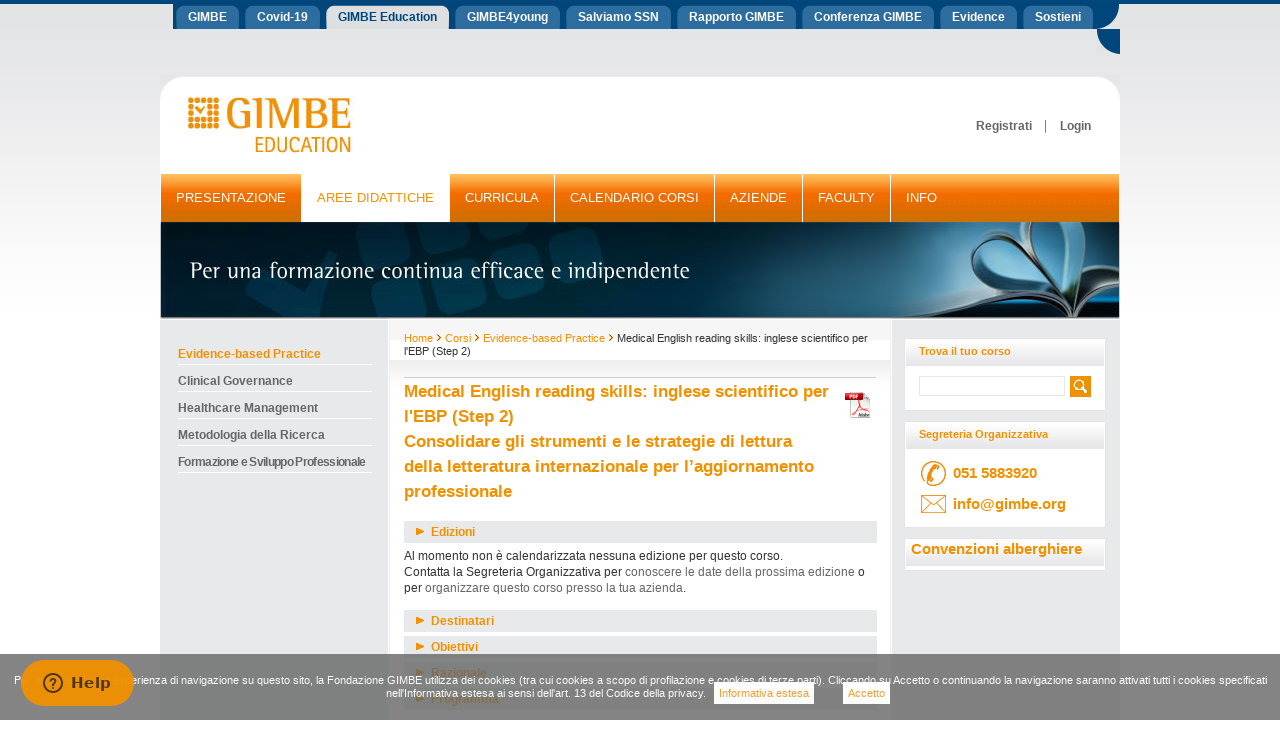

--- FILE ---
content_type: text/html; charset=utf-8
request_url: https://www.gimbeducation.it/corsidettaglio/624/130/medical-english-reading-skills-inglese-scientifico-per-lebp-s
body_size: 7763
content:
 	

<!DOCTYPE html PUBLIC "-//W3C//DTD XHTML 1.0 Transitional//EN" "http://www.w3.org/TR/xhtml1/DTD/xhtml1-transitional.dtd">
<html xmlns="http://www.w3.org/1999/xhtml">
<head>
<meta http-equiv="Content-Type" content="text/html; charset=utf-8" />
<title>GIMBE Education  - Medical English reading skills: inglese scientifico per l'EBP (Step 2)</title>


<link href="https://www.gimbeducation.it/css/style.css" rel="stylesheet" type="text/css" />
<link rel="icon" href="https://www.gimbeducation.it/img/icona.gif" type="image/x-icon" />
<!--<link rel="stylesheet" href="https://www.gimbeducation.it/css/prettyPhoto.css" type="text/css" media="screen" title="prettyPhoto main stylesheet" charset="utf-8" />-->
<link href="https://plus.google.com/106653170575925429338" rel="publisher" />
<script src="https://www.gimbeducation.it/js/function.js" type="text/javascript"></script>
<script src="https://www.gimbeducation.it/js/jquery-1.6.2.min.js" type="text/javascript"></script>
<!--<script src="https://www.gimbeducation.it/js/jquery.prettyPhoto.js" type="text/javascript" charset="utf-8"></script>-->
<script src="https://www.gimbeducation.it/js/http_request.js" type="text/javascript"></script>

	<script type="text/javascript">
/*		function ingrandisci(chi1,chi2,quanto) {
			var post2 = document.getElementById(chi1);
			var post3 = document.getElementById(chi2);
			post2.style.fontSize =quanto+'px';
			post3.style.fontSize =quanto+'px';
		}

	  $(document).ready(function(){
	    $("a[rel^='prettyPhoto']").prettyPhoto({autoplay_slideshow:false});
	    $.prettyPhoto.social_tools=false;
	    
	  });*/

		function ajax_form_login()
		{
			var url;
			url='/common_include/registrazione/login_form.php';
			makeRequest('contenitore_testo_login',true,url);
		}
		
		/*arossi 20200120 corretto errore che permetteva il login con user e pwd vuote
		function ajax_action_login()
		{
			var stringa_post = 'username=' + document.form_login.username.value + '&password=' + document.form_login.password.value;
			var url;
			url='/common_include/registrazione/login_action.php';
			httpRequest('post',url, true, login_result,stringa_post);
		}*/

		function ajax_action_login()
		{   
			
			if ( ( document.form_login.username.value != '' ) && ( document.form_login.password.value != '' ) )
			{ 
				var stringa_post = 'username=' + document.form_login.username.value + '&password=' + document.form_login.password.value;
				var url;
				url='/common_include/registrazione/login_action.php';
				httpRequest('post',url, true, login_result,stringa_post);
			}
			else 
			{
				document.getElementById('contenitore_testo_login').innerHTML="Errore Login, User e Password sono obbligatori!";
			}
		}
		
		function ajax_action_logout()
		{
			var url;
			url='/common_include/registrazione/logout_action.php';
			httpRequest('get',url, true, logout_result);
		}
		
		function login_result(http_request,output)
		{
		   if (request.readyState == 4)
		    {
		        if (request.status == 200)
		        {
					risposta=request.responseText;
					console.log('top  risposta:'+risposta);
					var json_decoded = eval('(' + risposta + ')');
					console.log('top  json_decoded:'+json_decoded);
					window.location.reload();
					document.getElementById('contenitore_testo_login').innerHTML=json_decoded['messaggio'];
					if(json_decoded['loggato']==1)
					{
						document.getElementById('menu_login').innerHTML=json_decoded['menu_login'];
						document.getElementById('testo_intro').innerHTML="<strong>Login</strong>";
					}
				}
		        else
		        {
		            //alert('There was a problem with the request.');
		        }
		    }
		}
		
		function logout_result(http_request,output)
		{
		   if (request.readyState == 4)
		    {
		        if (request.status == 200)
		        {
					risposta=request.responseText;
					//okkio che ci vogliono le tonde cosi' solo col responde text
					var json_decoded = eval('(' + risposta + ')');
					//var json_decoded = JSON.parse(risposta);
					window.location.reload();
					document.getElementById('contenitore_testo_login').innerHTML=json_decoded['messaggio'];
					if(json_decoded['logout_effettuato']==1)
					{
						document.getElementById('menu_login').innerHTML=json_decoded['menu_login'];
						document.getElementById('testo_intro').innerHTML="<strong>Logout</strong>";
					}
				}
		        else
		        {
		            //alert('There was a problem with the request.');
		        }
		    }
		}
		

	</script>

	<script type="text/javascript">
    
      var _gaq = _gaq || [];
      _gaq.push(['_setAccount', 'UA-1240092-7']);
      _gaq.push(['_trackPageview']);
    
      (function() {
        var ga = document.createElement('script'); ga.type = 'text/javascript'; ga.async = true;
        ga.src = ('https:' == document.location.protocol ? 'https://ssl' : 'http://www') + '.google-analytics.com/ga.js';
        var s = document.getElementsByTagName('script')[0]; s.parentNode.insertBefore(ga, s);
      })();
    
    </script>    
<!--<script type="text/javascript">
                var $mcGoal = {'settings':{'uuid':'24f3019345c6b75b2bd062937','dc':'us6'}};
                (function() {
                               var sp = document.createElement('script'); sp.type = 'text/javascript'; sp.async = true; sp.defer = true;
                               sp.src = ('https:' == document.location.protocol ? 'https://s3.amazonaws.com/downloads.mailchimp.com' : 'http://downloads.mailchimp.com') + '/js/goal.min.js';
                               var s = document.getElementsByTagName('script')[0]; s.parentNode.insertBefore(sp, s);
                })(); 
</script> 
-->
<!-- Start of Woopra Code -->
<script>
/*(function(){
    var t,i,e,n=window,o=document,a=arguments,s="script",r=["config","track","identify","visit","push","call"],c=function(){var t,i=this;for(i._e=[],t=0;r.length>t;t++)(function(t){i[t]=function(){return i._e.push([t].concat(Array.prototype.slice.call(arguments,0))),i}})(r[t])};for(n._w=n._w||{},t=0;a.length>t;t++)n._w[a[t]]=n[a[t]]=n[a[t]]||new c;i=o.createElement(s),i.async=1,i.src="//static.woopra.com/js/w.js",e=o.getElementsByTagName(s)[0],e.parentNode.insertBefore(i,e)
})("woopra");

woopra.config({
    domain: 'gimbeducation.it'
});
woopra.track();*/
</script>
<!-- End of Woopra Code -->

<!-- Facebook Pixel Code -->
<script>
!function(f,b,e,v,n,t,s){if(f.fbq)return;n=f.fbq=function(){n.callMethod?
n.callMethod.apply(n,arguments):n.queue.push(arguments)};if(!f._fbq)f._fbq=n;
n.push=n;n.loaded=!0;n.version='2.0';n.queue=[];t=b.createElement(e);t.async=!0;
t.src=v;s=b.getElementsByTagName(e)[0];s.parentNode.insertBefore(t,s)}(window,
document,'script','https://connect.facebook.net/en_US/fbevents.js');

fbq('init', '354728141530688');
fbq('track', "PageView");</script>
<noscript><img height="1" width="1" style="display:none"
src="https://www.facebook.com/tr?id=354728141530688&ev=PageView&noscript=1"
/></noscript>
<!-- End Facebook Pixel Code -->

<!-- Google Tag Manager -->
<script>(function(w,d,s,l,i){w[l]=w[l]||[];w[l].push({'gtm.start':
new Date().getTime(),event:'gtm.js'});var f=d.getElementsByTagName(s)[0],
j=d.createElement(s),dl=l!='dataLayer'?'&l='+l:'';j.async=true;j.src=
'https://www.googletagmanager.com/gtm.js?id='+i+dl;f.parentNode.insertBefore(j,f);
})(window,document,'script','dataLayer','GTM-TDWKFVV');</script>
<!-- End Google Tag Manager -->

</head>

<body>
<script src="/include/cookiechoices/cookiechoices.js"></script>
<script>
  document.addEventListener('DOMContentLoaded', function(event) {
    cookieChoices.showCookieConsentBar('Per migliorare la tua esperienza di navigazione su questo sito, la Fondazione GIMBE utilizza dei cookies (tra cui cookies a scopo di profilazione e cookies di terze parti). \n Cliccando su Accetto o continuando la navigazione saranno attivati tutti i cookies specificati nell\'Informativa estesa ai sensi dell\'art. 13 del Codice della privacy.', 'Accetto', 'Informativa estesa', 'http://www.gimbeducation.it/pagine/1072/it/cookies');
  });
</script>


		<div id="lb_sfondo" style="display: none;"></div>
	<div class="centra">	
		<div class="accediregistrati" id="spazio_login" style="display: none;">
			<div class="intro">
				<div class="testo_intro" id="testo_intro"><strong>Login</strong>
					<br/>Inserisci E-mail e Password per accedere a MyGIMBE					</div>
				<div class="btn_chiudi"><a href="#" title="Chiudi" id="chiudi" onclick="spegni('spazio_login','lb_sfondo');"><img src="https://www.gimbeducation.it/img/hdot.gif" alt="Chiudi" width="44" height="40" /></a></div>
				<div class="clear"></div>
			</div>
			<div class="registrati">
				<div id="contenitore_testo_login">
				Login effettuato correttamente. A breve sar� online l'area dedicata MyGIMBE.	
				</div>
			</div>
		</div>
		
		<div class="accediregistrati" id="spazio_registrazione" style="display: none;">
			<div class="intro">
				<div class="testo_intro"><strong>Registrati</strong><br/>Tutti i campi contrassegnati da * sono obbligatori.</div>
				<div class="btn_chiudi"><a href="#" title="Chiudi" id="chiudi_reg" onclick="spegni('spazio_registrazione','lb_sfondo');"><img src="https://www.gimbeducation.it/img/hdot.gif" alt="Chiudi" width="44" height="40" /></a></div>
				<div class="clear"></div>
			</div>
			<div class="registrati">
				<div id="contenitore_testo_registrazione">
					<iframe id="iframe_registrazione" src="/common_include/registrazione/registrazione_form_1.php" frameborder="0" width="830" ></iframe>
				</div>
			</div>
		</div>	
	</div>	
<div id="network_menu">
	<div class="n_dx"><img src="https://www.gimbeducation.it/img/hdot.gif" width="24" height="25" alt="" /></div>
	<div class="n_ce">
		<ul>
			<li ><a href="https://www.gimbe.org" title="GIMBE" ><span>GIMBE</span></a></li><li><a href="https://coronavirus.gimbe.org" title="Monitoraggio GIMBE Covid-19" ><span>Covid-19</span></a></li><li class="selezionato" ><a href="https://www.gimbeducation.it" title="GIMBE Education" ><span>GIMBE Education</span></a></li><li><a href="https://www.gimbe4young.it" title="GIMBE4young" ><span>GIMBE4young</span></a></li><li ><a href="http://www.Salviamo-SSN.it" title="Salviamo SSN" ><span>Salviamo SSN</span></a></li><li ><a href="http://www.rapportogimbe.it" title="Rapporto GIMBE" ><span>Rapporto GIMBE</span></a></li><li ><a href="https://www.conferenzagimbe.it" title="Conferenza Nazionale GIMBE" ><span>Conferenza GIMBE</span></a></li><li ><a href="https://www.evidence.it" title="Evidence" ><span>Evidence</span></a></li><li ><a href="https://www.sostienigimbe.it" title="Sostieni GIMBE" ><span>Sostieni</span></a></li>		</ul>
		<div class="clear"></div>

	</div>
	<div class="n_sx"><img src="https://www.gimbeducation.it/img/hdot.gif" width="24" height="25" alt="" /></div>
	<div class="clear"></div>

</div>
<div id="container">
	<div id="header">
		<h1 class="logo"><a href="https://www.gimbeducation.it/index.php"><img src="https://www.gimbeducation.it/img/hdot.gif" width="168" height="64" alt="Gimbe Education" /></a></h1>
		<div class="menu_header" id="menu_login">
			<ul>
				<li class="nobackground"><a href="#" title="Login" onclick="accendi('lb_sfondo','spazio_login');ajax_form_login();">Login</a></li><li><a href="#" onclick="resetta_form_registrazione();accendi('lb_sfondo','spazio_registrazione');" title="Registrati">Registrati</a></li>			</ul>
		</div>
		<div class="clear"></div>
	</div>
	<div id="nav">
		<ul>
			<li ><a href="https://www.gimbeducation.it/pagine/168/it/presentazione" ><span >Presentazione</span></a><li ><a href="https://www.gimbeducation.it/pagine/382/it/aree-didattiche" class="selezionato" ><span >Aree didattiche</span></a><li ><a href="https://www.gimbeducation.it/pagine/169/it/curricula" ><span >Curricula</span></a><li ><a href="https://www.gimbeducation.it/pagine/164/it/calendario-corsi" ><span >Calendario corsi</span></a><li ><a href="https://www.gimbeducation.it/pagine/390/it/aziende" ><span >Aziende</span></a><li ><a href="https://www.gimbeducation.it/pagine/153/it/faculty" ><span >Faculty</span></a><li ><a href="https://www.gimbeducation.it/pagine/155/it/info" ><span >Info</span></a>		</ul>
		<div class="clear"></div>
	</div>
	<div class="visore"><img src="https://www.gimbeducation.it/img/formazione_continua_efficace_indipente.jpg" width="960" height="97" alt="" /></div>
	<div class="clear"></div>
	<div class="main"  style="position:relative;padding-bottom:10px;">
		<div class="col_left">	
			<ul>
			<li ><a href="https://www.gimbeducation.it/pagine/383/it/evidencebased-practice" class="selezionato" ><span >Evidence-based Practice</span></a><ul class="terzolivello"></ul></li><li ><a href="https://www.gimbeducation.it/pagine/387/it/clinical-governance" ><span >Clinical Governance</span></a><li ><a href="https://www.gimbeducation.it/pagine/386/it/healthcare-management" ><span >Healthcare Management</span></a><li ><a href="https://www.gimbeducation.it/pagine/385/it/metodologia-della-ricerca" ><span >Metodologia della Ricerca</span></a><li ><a href="https://www.gimbeducation.it/pagine/384/it/formazione-e-sviluppo-professionale" ><span style="letter-spacing:-0.5pt;">Formazione e Sviluppo Professionale</span></a>			</ul>
<!--			<div class="honcode">
				<img src="https://www.gimbeducation.it/img/HONConduct947214_s.gif" width="49" height="72" alt="honcode" />
				<p>Aderiamo allo standard<br/>
					HONcode per l'affidabilit&agrave;<br/>
					dell'informazione medica.<br/>
					<a href="#" class="honcode-link">Verifica qui</a>
				</p>
				<a href="https://www.healthonnet.org/HONcode/Italian/?HONConduct947214" onclick="window.open(this.href); return false;" class="honcode-link"> 
					<img src="https://www.honcode.ch/HONcode/Seal/HONConduct947214_s.gif" hspace="2" vspace="2" align="left" width="49" height="72" style="border:0px" title="Aderiamo allo standard HONcode per l'affidabilità dell'informazione medica" alt="Aderiamo allo standard HONcode per l'affidabilità dell'informazione medica" />
				</a>
				<p>
				 Aderiamo allo <a href="http://www.healthonnet.org/HONcode/Italian/" onclick="window.open(this.href); return false;" class="honcode-link"> standard HONcode per l'affidabilità dell'informazione medica</a>. 
				 <br /><a href="https://www.healthonnet.org/HONcode/Italian/?HONConduct947214" onclick="window.open(this.href); return false;" class="honcode-link">Verifica qui.</a> 
				</p>
				
			</div>
-->			
		</div>
	
		
		<div class="col_center">

        <div class="seiin" > 				

        <div style="margin-top:2px; float:left; width:480px !important;">
				<span><a href="https://www.gimbeducation.it">Home</a></span> <img src="https://www.gimbeducation.it/img/freccia.gif" /> <span><a href="http://www.gimbeducation.it/pagine/382/it/corsi">Corsi</a></span> <img src="https://www.gimbeducation.it/img/freccia.gif" /> <span><a href="https://www.gimbeducation.it/pagine/383/it/evidencebased-practice" title="Evidence-based Practice">Evidence-based Practice</a></span> <img src="https://www.gimbeducation.it/img/freccia.gif" /> Medical English reading skills: inglese scientifico per l'EBP (Step 2)        </div>
<!--      <div class="zoom_font" style="float:right;">
        <a href="javascript:print();"><img src="" style="margin-left:3px;" alt="stampa" /></a>
      </div>

      <div class="social">
                <?php# include(realpath($_SERVER["DOCUMENT_ROOT"]).'/common_include/addthis.php'); ?>
      </div>
-->

        </div>

      <div class="clear"></div>


			
			<div class="testo" >
          
	      <div class="clear"></div>
	      <div class="separatore_sotto"></div>
	      <div class="clear"></div>
				<div id="testo_paragrafi" class="testo_paragrafi">
					<h2 style="float:left;padding-top:0px;width:430px;line-height:150%;">Medical English reading skills: inglese scientifico per l'EBP (Step 2)<span style="margin-top:4px;"><br>Consolidare gli strumenti e le strategie di lettura della letteratura internazionale per l&rsquo;aggiornamento professionale</span></h2><p style="float:right;padding: 12px 4px 4px 3px;"><a href="http://www.gimbeducation.it/files/corsi/EN02-Medical_English_Reading_Skills_Step2_P.pdf" target="_blank"><img src="https://www.gimbeducation.it/img/ico_pdf.gif" /></a></p><div class="clear"></div><div class="sottotitolo"><a href="javascript:;" onclick="apri_dettaglio('edizioni','https://www.gimbeducation.it');"><img id="freccia_edizioni" src="https://www.gimbeducation.it/img/freccia_corsi.gif?a">Edizioni</a></div><div id="dettaglio_edizioni" class="sottotitolo_aperto" style="display:block; margin-left:0px;">Al momento non &egrave; calendarizzata nessuna edizione per questo corso.<br>Contatta la Segreteria Organizzativa per <a href="mailto:info@gimbe.org?subject=Richiesta date - Medical English reading skills: inglese scientifico per l'EBP (Step 2)">conoscere le date della prossima edizione</a> o per <a href="mailto:info@gimbe.org?subject=Richiesta In House - Medical English reading skills: inglese scientifico per l'EBP (Step 2)">organizzare questo corso presso la tua azienda</a>.</div><div class="sottotitolo"><a href="javascript:;" onclick="apri_dettaglio('destinatari','https://www.gimbeducation.it');"><img id="freccia_destinatari" src="https://www.gimbeducation.it/img/freccia_corsi.gif?a">Destinatari</a></div><div id="dettaglio_destinatari" class="paragrafo sottotitolo_aperto" style="display:none;">Professionisti sanitari che hanno conoscenza di base della lingua inglese</div><div class="sottotitolo"><a href="javascript:;" onclick="apri_dettaglio('obiettivispecifici','https://www.gimbeducation.it');"><img id="freccia_obiettivispecifici" src="https://www.gimbeducation.it/img/freccia_corsi.gif?a">Obiettivi</a></div><div id="dettaglio_obiettivispecifici" class="paragrafo sottotitolo_aperto" style="display:none;"><h5>Obiettivo Nazionale ECM</h5>17. Argomenti di carattere generale: sanità digitale, informatica di livello avanzato e lingua inglese scientifica. Normativa in materia sanitaria: i principi etici e civili del S.S.N. e normativa su materie oggetto delle singole professioni sanitarie, con acquisizione di nozioni di sistema<h5 style="margin-bottom:-4px;">Obiettivo generale</h5><p>Consolidare gli strumenti e le strategie di lettura della letteratura internazionale per l&rsquo;aggiornamento professionale</p><h5 style="margin-bottom:-4px;">Obiettivi specifici</h5><ul>
    <li>Consolidare la conoscenza della grammatica e della sintassi inglese&nbsp;</li>
    <li>Consolidare e incrementare il lessico specifico medico-scientifico (<em>core vocabulary</em>)</li>
    <li>Consolidare le strategie di lettura di testi scientifici</li>
</ul>
<p>&nbsp;</p></div><div class="sottotitolo"><a href="javascript:;" onclick="apri_dettaglio('presentazione','https://www.gimbeducation.it');"><img id="freccia_presentazione" src="https://www.gimbeducation.it/img/freccia_corsi.gif?a">Razionale</a></div><div id="dettaglio_presentazione" class="paragrafo sottotitolo_aperto" style="display:none;"><p>La formazione continua in medicina e l’aggiornamento del professionista sanitario si basano su una consapevole ed attenta lettura della letteratura scientifica internazionale, generalmente pubblicata in lingua inglese.</p>
<p>Non tutti i professionisti sanitari, tuttavia, hanno una conoscenza della lingua inglese che permetta loro di leggere i testi medico-scientifici in modo scorrevole e con una piena comprensione dei contenuti.</p>
<p>Il corso consolida gli strumenti linguistici di base - grammatica, lessico, strategie di lettura - forniti nel corso <a href="http://www.gimbeducation.it/corsidettaglio/164/123/medical-english-reading-skills-inglese-scientifico-per-lebp-s" target="_blank">Medical English reading skills: inglese scientifico per l'EBP (Step 1)</a> grazie ad un approccio interattivo basato su esercitazioni pratiche individuali e di gruppo.</p>
<p>Vengono inoltre forniti i principi di base della ricerca bibliografica, i tipi di disegni di studio, nonché suggerimenti su come scegliere gli articoli scientifici da leggere che riguardano la ricerca biomedica, i percorsi assistenziali, le linee guida di riferimento, le politiche sanitarie internazionali.</p></div><div class="sottotitolo"><a href="javascript:;" onclick="apri_dettaglio('programma','https://www.gimbeducation.it');"><img id="freccia_programma" src="https://www.gimbeducation.it/img/freccia_corsi.gif?a">Programma</a></div><div id="dettaglio_programma" class="paragrafo sottotitolo_aperto" style="display:block;"><a href="http://www.gimbeducation.it/files/corsi/EN02-Medical_English_Reading_Skills_Step2_P.pdf" target="_blank" style=";float:right;padding:8px;"><img src="https://www.gimbeducation.it/img/ico_pdf.gif" /></a><p><strong>Grammatica</strong></p>
<ul>
    <li>Consolidare i tempi verbali più frequentemente utilizzati nella letteratura scientifica</li>
    <li>Consolidare la conoscenza della sintassi<br />
     </li>
</ul>
<p><strong>Lessico</strong></p>
<ul>
    <li>Incrementare il lessico specifico della letteratura scientifica</li>
    <li>Approfondire le strategie per affrontare i vocaboli sconosciuti durante la lettura</li>
    <li>Consolidare le strategie per aumentare il proprio lessico operativo<br />
     </li>
</ul>
<p><strong>Strategie di lettura</strong></p>
<ul>
    <li>La letteratura scientifica: come orientarsi nel testo, come scegliere che cosa leggere</li>
    <li>Introduzione alla ricerca bibliografica</li>
    <li>Consigli per leggere meglio, leggere di più, capire di più</li>
</ul></div><div class="sottotitolo"><a href="javascript:;" onclick="apri_dettaglio('didattica','https://www.gimbeducation.it');"><img id="freccia_didattica" src="https://www.gimbeducation.it/img/freccia_corsi.gif?a">Metodologie didattiche</a></div><div id="dettaglio_didattica" class="paragrafo sottotitolo_aperto" style="display:none;"><ul>
    <li>Serie di  relazioni su tema preordinato</li>
    <li>Dimostrazioni  tecniche senza esecuzione diretta da parte dei partecipanti</li>
    <li>Lavoro a  piccoli gruppi su problemi e casi clinici con produzione di rapporto finale da  discutere con esperto</li>
    <li>Esecuzione  diretta da parte di tutti i partecipanti di attività pratiche o tecniche</li>
</ul>
<p>La  valutazione dell’apprendimento viene effettuata con prove pratiche: produzione/elaborazione di un documento.</p></div>				</div>
			</div>
		</div>
		<div class="col_right">
<!--			<div class="blocco">
				<div class="tit">Cerca</div>
				<div class="contenuto">
					<form name="form_ricerca" action="/pagine/649/it/cerca" method="get" >
						<fieldset>
							<legend>Cerca in gimbe</legend>
							<label><input type="text" name="parolachiave" value="" /></label>
						</fieldset>	
						<div class="btn_cerca"><a href="#" onclick="javascript: form_ricerca.submit();" title="Cerca"><img src="https://www.gimbeducation.it/img/hdot.gif" width="21" height="22" alt="Cerca" class="tuttozero" /></a></div>
						<div class="clear"></div>
					</form>
				</div>			
			</div>
-->

			<div class="blocco">
				<div class="tit">Trova il tuo corso</div>
				<div class="contenuto">
						<form name="cerca_corso" method="post" action="/cerca_corso.php">
						<fieldset>
							<legend>Cerca in gimbe</legend>
							<label><input type="text" name="ricerca" value="" /></label>
						</fieldset>	
                        <div class="btn_cerca"><a href="#" onclick="javascript: document.cerca_corso.submit();" title="Cerca"><img src="https://www.gimbeducation.it/img/hdot.gif" width="21" height="22" alt="Cerca" class="tuttozero" /></a></div>
						<div class="clear"></div>
					</form>
				</div>			
			</div>
			
<!--			<div class="blocco">
				<div class="tit" style="height: 23px; padding-top: 3px;">
					<?#php include(realpath($_SERVER["DOCUMENT_ROOT"]).'/common_include/seguici.php'); ?>
				</div>
			</div>
-->			

			<div class="blocco">
				<div class="tit">Segreteria Organizzativa</div>
				<div class="contenuto">
					<table border="0" style="border-collapse:collapse; border-color:#FFF;">
                    	<tr><td align="center">
                        <img src="https://www.gimbeducation.it/img/tel.jpg" border="0" style="border-collapse:collapse; border-color:#FFF;" /></td>
                        <td align="left"><span style="color:#f09101; font-size:15px; padding-left:5px;"><strong>051 5883920</strong></span></td></tr>
                        <tr height="5px;"><td colspan="2"></td></tr>
                        <tr><td align="center">
                        <a href="mailto:info@gimbe.org?subject=GIMBE Education - Richiesta Informazioni"><img src="https://www.gimbeducation.it/img/mail.jpg" border="0" style="border-collapse:collapse; border-color:#FFF;" /></a></td>
                        <td align="left"><a href="mailto:info@gimbe.org?subject=GIMBE Education - Richiesta Informazioni"><span style="color:#f09101; font-size:15px; padding-left:5px;"><strong>info@gimbe.org</strong></span></a>
						</td></tr>
					</table>
					<div class="clear"></div>
				</div>			
			</div>
				


						

			<div class="blocco">
				<div class="tit" style="padding:2px 5px 2px 5px !important; width:95% !important; height:25px !important;"><a href="https://www.gimbeducation.it/pagine/156/it/convenzioni-alberghiere" target="_blank" style="color:#f09101; font-size:15px;"><strong>Convenzioni alberghiere</strong></a></div>
			</div>
				


		</div>

	
								<div style="display:block;position:absolute;bottom:0;left:245px;height:30px;width:470px;text-align:right;font-size:8pt;padding-bottom:5px;z-index:99;">
					
					<br/>Pagina aggiornata il 19/01/2026					
					</div>
						
		<div class="clear"></div>
	</div>
	<div class="footer">
				<div class="footer_left">
			<strong>Fondazione GIMBE</strong> <br />Via Amendola, 2 - 40121 Bologna (Italy)<br />Tel:  + 39 051 5883920 - Fax: +39 051 3372195 -  <a title="info@gimbe.org" href="mailto:info@gimbe.org">info@gimbe.org</a><br>CF / P. IVA 03043421209		</div>
		<div class="footer_right">
			<ul>
				<li class="nobackground" style="padding-right:0;"><a href="https://www.gimbeducation.it/pagine/180/it/accessibilit%C3%A0" ><span >Accessibilit&agrave;</span></a><li ><a href="https://www.gimbeducation.it/pagine/179/it/disclaimer" ><span >Disclaimer</span></a><li ><a href="https://www.gimbeducation.it/pagine/1072/it/cookies" ><span >Cookies</span></a><li ><a href="https://www.gimbeducation.it/pagine/178/it/privacy" ><span >Privacy</span></a><li ><a href="https://www.gimbeducation.it/pagine/176/it/contatti" ><span >Contatti</span></a><li ><a href="https://www.gimbeducation.it/pagine/175/it/site-map" ><span >Site map</span></a>			</ul>
			<div class="clear"></div>
			<div>Copyright &copy; 2016 GIMBE</div>
		</div>
	</div>
	</div>	
                
<!-- Google Tag Manager (noscript) -->
<noscript><iframe src="https://www.googletagmanager.com/ns.html?id=GTM-TDWKFVV"
height="0" width="0" style="display:none;visibility:hidden"></iframe></noscript>
<!-- End Google Tag Manager (noscript) -->
<script async type='text/javascript' src='https://app.emailchef.com/mcwebscript/7o226163636s756r745s6964223n22383036303336227q'></script>
</body>
</html>

--- FILE ---
content_type: text/html; charset=UTF-8
request_url: https://www.gimbeducation.it/common_include/registrazione/registrazione_form_1.php
body_size: 1588
content:
<!DOCTYPE html PUBLIC "-//W3C//DTD XHTML 1.0 Transitional//EN" "http://www.w3.org/TR/xhtml1/DTD/xhtml1-transitional.dtd">
<html xmlns="http://www.w3.org/1999/xhtml">
<head>
<meta http-equiv="Content-Type" content="text/html; charset=utf-8" />
<title>GIMBE Websites Network - Registrazione</title>

<link href="/common_include/registrazione/style.css" rel="stylesheet" type="text/css" />
<script src="/common_include/registrazione/registrazione_functions.js"></script>

<script>
	var da_spegnere = 1;
	
	function controlla_input()
	{
		var ok = true;
		
		if((document.form_registrazione.categoria.value == ""))
		{
			scrivi_errore("Selezionare una categoria");			
			ok = false;
		}
		else		
		{	
			var sottocategoria;
			sottocategoria="name_sottocategoria_"+document.form_registrazione.categoria;		
			if((document.form_registrazione.sottocategoria.value == ""))
			{
				evidenzia_campo(document.form_registrazione.sottocategoria);
				scrivi_errore("Selezionare una sottocategoria");							
				ok = false;
			}
		}

		if(ok) 
			document.form_registrazione.submit();
		else
			parent.cambia_altezza_iframe(parent.document.getElementById('iframe_registrazione'));	
	}
	
	function scrivi_errore(messaggio)
	{
		document.getElementById("messaggio_errore").innerHTML =  "<font color=red>"+messaggio+"</font>";
	}
	
	function evidenzia_campo(quale_input)
	{
		quale_input.style.border="1px solid red";
	}

	function disevidenzia_campo(quale_input,bordo)
	{
		//se cambia il css va modificato anche qua
		if(quale_input != null)
			if(bordo)
				quale_input.style.border="1px solid #666666";
			else
				quale_input.style.border="none";
	}	

function cambia_altezza_iframe(iframe){
		
		var innerDoc = (iframe.contentDocument) ? iframe.contentDocument : iframe.contentWindow.document;		
    if (navigator.appName=="Microsoft Internet Explorer"){
    	iframe.style.height = innerDoc.body.scrollHeight+"px";
    }else{
    	iframe.style.height = innerDoc.body.offsetHeight+32+"px";
    }
    
   // alert(iframe.style.height+" - "+ innerDoc.body.scrollHeight+" - "+innerDoc.body.offsetHeight+" - "+iframe.clientHeight);
}

</script>	
<style>
	body{background:none;background-color:#DDDDDD;}
</style>	
</head>
<body onload="cambia_categoria(document.form_registrazione.categoria.value); parent.cambia_altezza_iframe(parent.document.getElementById('iframe_registrazione'));">
<div class="form_registrazione">
<!--<form name="form_registrazione" action="/registrazione_form_2.php" method="get" >-->	
<form name="form_registrazione" action="registrazione_form_2.php" method="get" >
	<span id="debug"></span>
	<div class="floatleft" id="messaggio_errore" style="padding-bottom:5px;"></div>
	<div class="clear"></div>

	<div class="form_campo floatleft">
	  <span>Categoria</span>**<br/>
		<select name="categoria" onchange="cambia_categoria(this.value);">
			<option value="1" selected="selected" >Professionista sanitario</option>
<option value="2">Professionista non sanitario</option>
<option value="3">Studente, Specializzando, Dottorando</option>
<option value="4">Giornalista</option>
<option value="5">Cittadino/utente</option>
		</select>
	</div>
	<div class="form_campo floatright">
	  <span>Sotto categoria</span><br/>
	
		<select id="sottocategoria_1" name="name_sottocategoria_1" onchange="cambia_sottocategoria(this.value);">
<option value=""></option>
<option value="1">Dipendente/contrattista</option>
<option value="2">Convenzionato</option>
<option value="3">Libero professionista</option>
</select>
<select id="sottocategoria_2" name="name_sottocategoria_2" onchange="cambia_sottocategoria(this.value);" style="display:none;" >
<option value=""></option>
<option value="4">Dipendente/contrattista</option>
<option value="5">Libero professionista</option>
</select>
<select id="sottocategoria_3" name="name_sottocategoria_3" onchange="cambia_sottocategoria(this.value);" style="display:none;" >
<option value=""></option>
<option value="6">Studente</option>
<option value="7">Dottorando</option>
<option value="8">Specializzando</option>
</select>
<select id="sottocategoria_4" name="name_sottocategoria_4" onchange="cambia_sottocategoria(this.value);" style="display:none;" >
<option value=""></option>
<option value="0">Giornalista</option>
</select>
<select id="sottocategoria_5" name="name_sottocategoria_5" onchange="cambia_sottocategoria(this.value);" style="display:none;" >
<option value=""></option>
<option value="0">Cittadino/utente</option>
</select>
	</div>
	<input type="hidden" name="sottocategoria" value="Array" />
	<div class="clear"></div>	
	<div class="floatright">
		<a title="invia" href="#" onclick="controlla_input();"><img src="/common_include/bottoni/org_avanti.gif" style="float: left; margin-top:8px;"></a>
	</div>		
	<div class="clear"></div>	
</form>
</div>

</body>
</html>

--- FILE ---
content_type: text/css
request_url: https://www.gimbeducation.it/css/style.css
body_size: 7496
content:
html,body {margin: 0px; padding: 0px;}
* {margin: 0px; padding: 0px;}
img {border: 0;}

body {text-align: center; font-family: arial;	font-size: 12px; color: #333333; line-height: 110%;  background: URL(../img/bg_body.jpg) left top repeat-x #ffffff; height:100%;}
a:link {font-size: 1em; color: #666666; text-decoration: none; font-weight: normal;}
a:visited {font-size: 1em; color: #666666; text-decoration: none; font-weight: normal;}
a:hover {font-size: 1em; color: #f19100; text-decoration: underline; font-weight: normal;}
.clear {clear: both; float: none !important; font-size: 0 !important; height: 1px !important; line-height: 1px;}
.floatleft {float: left; display: inline;}
.floatright {float: right; display: inline;}
.color_red {color: #f19100;}
.nobackground {background: none !important;}

.text_uppercase {text-transform: uppercase; font-size: 16px; font-weight: bold;}
ul {list-style: none; list-style-position: outside;}
h2 {font-size: 17px; font-weight: bold; color: #f19100; padding: 8px 0 12px 0;line-height:18px;}
h3 {font-size: 13px; font-weight: bold; color: #f19100; padding: 17px 0 3px 0;}
h4 {font-size: 13px; font-weight: normal; color: #f19100; padding: 0px 0 5px 0;}
h5 {font-size: 12px; font-weight: bold; color: #f19100; padding: 5px 0 0px 0;}


.tuttozero {border: 0 !important; padding: 0 !important; margin: 0 !important;}
#network_menu {width: 960px; padding-top: 4px; margin: 0 auto; margin-bottom: 20px;}
#network_menu .n_sx {width: 24px; height: 25px; background: URL(../img/network_sx.gif) top left no-repeat #00467B; float: right; display: inline;}
#network_menu .n_dx {width: 24px; height: 25px; background: URL(../img/network_dx.gif) top left no-repeat #00467B; float: right; display: inline;}
#network_menu .n_ce {height: 24px; background-color: #00467B; float: right; display: inline; padding-top: 1px;}
* html #network_menu .n_ce {width: 695px;}
#network_menu .n_ce ul {float: left; display: inline; width: 100%;}
#network_menu .n_ce ul li {height: 24px; float: left; display: inline;}
#network_menu .n_ce ul li a:link {height: 24px; float: left; display: block; background: URL(../img/network_btn.gif) top left no-repeat; margin: 0 3px 0 3px; padding: 0 0 0 12px; text-transform: none; text-decoration: none; font-weight: bold; color: #ffffff; font-size: 12px;}
#network_menu .n_ce ul li a:visited {height: 24px; float: left; display: block; background: URL(../img/network_btn.gif) top left no-repeat; margin: 0 3px 0 3px; padding: 0 0 0 12px; text-transform: none; text-decoration: none; font-weight: bold; color: #ffffff; font-size: 12px;}
#network_menu .n_ce ul li a:hover {height: 24px; float: left; display: block; background: URL(../img/network_btn.gif) bottom left no-repeat; margin: 0 3px 0 3px; padding: 0 0 0 12px; text-transform: none; text-decoration: none; font-weight: bold; color: #00467B; font-size: 12px;}
#network_menu .n_ce ul li a:link span {height: 18px; float: left; display: block; background: URL(../img/network_btn.gif) top right no-repeat; margin: 0; padding: 6px 12px 0 0;}
#network_menu .n_ce ul li a:visited span {height: 18px; float: left; display: block; background: URL(../img/network_btn.gif) top right no-repeat; margin: 0; padding: 6px 12px 0 0;}
#network_menu .n_ce ul li a:hover span {height: 18px; float: left; display: block; background: URL(../img/network_btn.gif) bottom right no-repeat; margin: 0; padding: 6px 12px 0 0;}

#network_menu .n_ce ul .selezionato a:link {background: URL(../img/network_btn.gif) bottom left no-repeat; color: #00467B;}
#network_menu .n_ce ul .selezionato a:visited {background: URL(../img/network_btn.gif) bottom left no-repeat; color: #00467B;}
#network_menu .n_ce ul .selezionato a:hover {background: URL(../img/network_btn.gif) bottom left no-repeat; color: #00467B;}
#network_menu .n_ce ul .selezionato a:link span {background: URL(../img/network_btn.gif) bottom right no-repeat;}
#network_menu .n_ce ul .selezionato a:visited span {background: URL(../img/network_btn.gif) bottom right no-repeat;}
#network_menu .n_ce ul .selezionato a:hover span {background: URL(../img/network_btn.gif) bottom right no-repeat;}

#container {width: 960px; text-align: left; margin: 0 auto; background: URL(../img/container_top.gif) top center no-repeat #FFFFFF; min-height: 100%;}
#header {width: 960px; margin-bottom: 13px;}
#header .logo {float: left; display: inline; width: 168px; height: 64px; margin-top: 21px; margin-left: 27px; background: URL(../img/GIMBEEDUC.jpg) top left no-repeat #FFFFFF;}
#header .menu_header {float: right; display: inline; width: 400px; margin-top: 45px; margin-right: 15px;}
#header .menu_header li {float: right; display: inline; padding: 0 14px 0 14px; background: URL(../img/header_menu_separa.gif) top right no-repeat #FFFFFF;}
#header .menu_header li a {text-decoration: none; font-weight: bold;}

#nav {width: 959px; height: 48px; background: URL(../img/menu_bg.jpg) top left repeat-x; margin-left: 0px;padding-left:0px;}
#nav ul li {height: 48px; float: left; display: inline; padding: 0 0 0 0; border-left: 1px solid #ffffff;}
#nav ul li a:link {height: 29px; float: left; display: block; margin: 0; padding: 17px 15px 2px 15px; text-transform: uppercase; text-decoration: none; font-weight: normal; color: #ffffff; font-size: 13px;}
#nav ul li a:visited {height: 29px; float: left; display: block; margin: 0; padding: 17px 15px 2px 15px; text-transform: uppercase; text-decoration: none; font-weight: normal; color: #ffffff; font-size: 13px;}
#nav ul li a:hover {height: 29px; float: left; display: block; margin: 0; padding: 17px 15px 2px 15px; text-transform: uppercase; text-decoration: none; font-weight: normal; color: #f39100;background-color:#ffffff; font-size: 13px;}

#nav ul li a.selezionato:link {background: #ffffff; color: #f39100;height: 29px; float: left; display: block; margin: 0; padding: 17px 15px 2px 15px; text-transform: uppercase; text-decoration: none; font-weight: normal;font-size: 13px;}
#nav ul li a.selezionato:visited {background: #ffffff; color: #f39100;height: 29px; float: left; display: block; margin: 0; padding: 17px 15px 2px 15px; text-transform: uppercase; text-decoration: none; font-weight: normal;font-size: 13px;}
#nav ul li a.selezionato:hover {background: #ffffff; color: #f39100;height: 29px; float: left; display: block; margin: 0; padding: 17px 15px 2px 15px; text-transform: uppercase; text-decoration: none; font-weight: normal;font-size: 13px;}

.main {width: 960px;  background: URL(../img/main_bg.gif) top left repeat-y #ffffff;height:auto !important;height:450px;min-height:450px;}
/*.main {width: 960px;  background: URL(../img/main_bg.gif) top left repeat-y #ffffff; min-height:100% !important;}*/
.main .col_left {width: 194px; padding: 18px 18px 85px 18px; float: left; display: inline;}
.main .col_left ul li {border-bottom: 1px solid #ffffff; padding: 10px 0 3px 0;}
.main .col_left ul li a {text-decoration: none; font-weight: bold;}
.main .col_left ul a.selezionato {color: #f19100;}
.main .col_left .terzolivello {}
.main .col_left .terzolivello li {border: 0; font-weight: normal;}
.main .col_left .terzolivello li a:link {font-weight: normal; background: URL(../img/quadratino_off.gif) 0 6px no-repeat; padding-left: 10px;}
.main .col_left .terzolivello li a:visited {font-weight: normal; background: URL(../img/quadratino_off.gif) 0 6px no-repeat; padding-left: 10px;}
.main .col_left .terzolivello li a:hover {font-weight: normal; background: URL(../img/quadratino.gif) 0 6px no-repeat; padding-left: 10px; text-decoration:underline}
.main .col_left .terzolivello li a.selezionato:link {font-weight: normal; background: URL(../img/quadratino.gif) 0 6px no-repeat; padding-left: 10px;}
.main .col_left .terzolivello li a.selezionato:visited {font-weight: normal; background: URL(../img/quadratino.gif) 0 6px no-repeat; padding-left: 10px;}
.main .col_left .terzolivello li a.selezionato:hover {font-weight: normal; background: URL(../img/quadratino.gif) 0 6px no-repeat; padding-left: 10px;}
.main .col_left .honcode{position:absolute;bottom:0;left:20px;width:194px;height:72px;padding-bottom:10px;z-index:99;color:#7496b2;font-size:10px;}
.main .col_left .honcode img{float:left;}
.main .col_left .honcode p{margin-left:50px;padding-left:15px;padding-top:8px;line-height:14px;}
a.honcode-link:link,a.honcode-link:visited,a.honcode-link:hover{color:#7496b2;}
.main .col_center {width: 500px; float: left; display: inline; border: 0; background-color: #ffffff;}
.main .col_center .seiin {width: 472px; background-color: #F6F6F6; padding: 10px 14px 10px 14px; font-size: 11px; }
.main .col_center .seiin strong {text-transform: uppercase;}
.main .col_center .seiin a:link {color: #f19100; text-decoration: none; padding: 0 0px 0 0px;}
.main .col_center .seiin a:visited {color: #f19100; text-decoration: none; padding: 0 0px 0 0px;}
.main .col_center .seiin a:hover {color: #f19100; text-decoration: none; padding: 0 0px 0 0px;}
.main .col_center .seiin .sein_colore {color: #f19100;}
.main .col_center .seiin span {padding-right: 0px;} 
.main .col_center .testo {width: 472px; background: URL(../img/col_center_bg.jpg) top left repeat-x #ffffff; padding: 10px 14px 15px 14px;margin-bottom:20px;}
.main .col_center .testo p {line-height: 140%; font-size: 12px;}
.main .col_center .testo .abstract {line-height: 140%; font-size: 12px;}
.main .col_center .testo .testo_paragrafi {line-height: 140%; font-size: 12px;}
.main .col_center .testo .testo_paragrafi .paragrafo .titolo_area{font-size: 13px; font-weight: bold; color: #f19100; padding: 17px 0 3px 0;}
.main .col_center .testo .testo_paragrafi .paragrafo p{line-height: 140%; font-size: 12px;padding-top:8px;}
.main .col_center .testo ul {margin-top: 7px;}
.main .col_center .testo ol {margin-top: 7px;margin-left:20px;}
.main .col_center .testo ol li {padding-left: 0px;}
.main .col_center .testo ul li {background: URL(../img/palletto1.gif) 0 5px no-repeat #ffffff; padding-left: 12px;}
.main .col_center .testo ul li ul {margin-top: 0px;}
.main .col_center .testo ul li ul li {background: URL(../img/palletto2.gif) 0 5px no-repeat #ffffff; padding-left: 12px;}
.main .col_center .testo .ricerca {width: 451px; background: URL(../img/cerca_centro.gif) top left repeat-y #ffffff; border-bottom: 1px solid #E8E8E8; padding-bottom: 10px; padding-right: 11px; overflow: hidden;}
.main .col_center .testo .ricerca .ricerca_top fieldset {width: 440px; border: 0;}
.main .col_center .testo .ricerca .ricerca_top {background: URL(../img/cerca_top.gif) top left no-repeat #ffffff; width: 462px; height: 41px;}
.main .col_center .testo .ricerca .ricerca_top legend {display: none;}
.main .col_center .testo .ricerca .ricerca_top input {margin-top: 22px; margin-left: 40px; width: 400px; padding: 0 11px 0 0; font-size: 11px; font-family: arial; color: #AB0232; border: 0;}
.main .col_center .testo .ricerca .campo {background: URL(../img/dot_tratteggio.gif) top left repeat-x #ffffff; margin: 5px 0 0 11px; padding: 2px 0 0 0;} 
.main .col_center .testo .ricerca .campo fieldset {width: 440px; margin: 0; margin-top: 5px; border: 0; padding: 0;}
.main .col_center .testo .ricerca .campo strong {color: #AB0232; font-weight: bold; font-size: 11px; padding: 0; margin: 0;}
.main .col_center .testo .ricerca .campo select {margin-top: 5px; width: 440px; font-size: 11px; padding: 3px 5px 3px 5px; font-family: arial; color: #333333; border: 1px solid #666666;}

.biblioteca{z-index:500;width:147px;height:33px;display:block;float:left;margin-right:1px;}
.biblioteca > a:link{background:URL(../img/btn_biblio2.jpg) no-repeat left top;width:147px;height:23px;display:block;font-size:12px;font-weight:bolder;text-decoration:none;color:#9c9c9c;text-align:center;padding-top:10px;}
.biblioteca > a:visited{background:URL(../img/btn_biblio2.jpg) no-repeat left top;width:147px;height:23px;display:block;font-size:12px;font-weight:bolder;text-decoration:none;color:#9c9c9c;text-align:center;padding-top:10px;}
.biblioteca > a:hover{background:URL(../img/btn_biblio2.jpg) no-repeat left bottom;width:147px;height:23px;display:block;color:#f19100;text-align:center;padding-top:10px;}
.biblioteca > a:active{background:URL(../img/btn_biblio2.jpg) no-repeat left bottom;width:147px;height:23px;display:block;color:#f19100;text-align:center;padding-top:10px;}
.biblioteca > a.selezionato:link{background:URL(../img/btn_biblio2.jpg) no-repeat left bottom;width:147px;height:23px;display:block;color:#f19100;text-align:center;padding-top:10px;}
.biblioteca > a.selezionato:visited{background:URL(../img/btn_biblio2.jpg) no-repeat left bottom;width:147px;height:23px;display:block;color:#f19100;text-align:center;padding-top:10px;}
.biblioteca > a.selezionato:hover{background:URL(../img/btn_biblio2.jpg) no-repeat left bottom;width:147px;height:23px;display:block;color:#f19100;text-align:center;padding-top:10px;}
.biblioteca > a.selezionato:active{background:URL(../img/btn_biblio2.jpg) no-repeat left bottom;width:147px;height:23px;display:block;color:#f19100;text-align:center;padding-top:10px;}

.biblioteca_dettaglio{border:1px solid #cecece;margin-top:-2px;z-index:10;padding:20px;}
.biblioteca_dettaglio2{border:1px solid #cecece;margin-top:-2px;}

.zoom_font {float:left;display: inline;}
.zoom_font a.rimpicciolisci:link {font-size: 10px;text-decoration:none;}
.zoom_font a.rimpicciolisci:visited {font-size: 10px;text-decoration:none;}
.zoom_font a.rimpicciolisci:hover {font-size: 10px;text-decoration:none;}

.zoom_font a.normale:link {font-size: 13px; margin-left: 3px;text-decoration:none;}
.zoom_font a.normale:visited {font-size: 13px; margin-left: 3px;text-decoration:none;}
.zoom_font a.normale:hover {font-size: 13px; margin-left: 3px;text-decoration:none;}

.zoom_font a.ingrandisci:link {font-size: 16px; margin-left: 3px;text-decoration:none;}
.zoom_font a.ingrandisci:visited {font-size: 16px; margin-left: 3px;text-decoration:none;}
.zoom_font a.ingrandisci:hover {font-size: 16px; margin-left: 3px;text-decoration:none;}

.main .col_center .testo a.cerca-old:link,a.cerca-old:visited,a.cerca-old:hover,a.cerca-old:active{float:right;padding:7px 13px 0 7px; height: 23px; text-transform: uppercase; color: #ffffff; background: URL(../img/bott_arancione_dx.gif) no-repeat right top; text-decoration: none; font-weight: bold; font-size: 11px; position:relative;}
.main .col_center .testo a.cerca:link,a.cerca:visited,a.cerca:hover,a.cerca:active{float:right;padding:7px 13px 0 7px;  display: block; height: 23px; text-transform: uppercase; color: #ffffff; background: URL(../img/bott_arancione_dx.gif) no-repeat right top; text-decoration: none; font-weight: bold; font-size: 11px; position:absolute;}
.main .col_center .testo a.cerca2:link,a.cerca2:visited,a.cerca2:hover,a.cerca2:active{float:right;padding:7px 13px 0 7px;  display: block; height: 24px; color: #ffffff; background: URL(../img/bott_arancione_dx.gif) no-repeat right top; text-decoration: none; font-weight: bold; font-size: 11px; position: absolute; top: 82%; right: 5px; margin-top: -12px; position:absolute;}
.main .col_center .testo a.tutorial_azzera:link,a.tutorial_azzera:visited,a.tutorial_azzera:hover,a.tutorial_azzera:active{float:right;padding:7px 13px 0 7px;  display: block; height: 23px; text-transform: uppercase; color: #ffffff; background: URL(../img/bott_arancione_dx.gif) no-repeat right top; text-decoration: none; font-weight: bold; font-size: 11px; position:absolute;}
.main .col_center .testo a.procedi-basket-new:link,a.procedi-basket-new:visited,a.procedi-basket-new:hover,a.procedi-basket-new:active{float:right;padding:7px 13px 0 7px;  display: block; height: 23px; text-transform: uppercase; color: #ffffff; background: URL(../img/bott_arancione_dx.gif) no-repeat right top; text-decoration: none; font-weight: bold; font-size: 11px; position:relative;}
.main .col_center .testo a.iscriviti-curr-new:link,a.iscriviti-curr-new:visited,a.iscriviti-curr-new:hover,a.iscriviti-curr-new:active{float:right;padding:7px 13px 0 7px;  display: block; height: 23px; text-transform: uppercase; color: #ffffff; background: URL(../img/bott_arancione_dx.gif) no-repeat right top; text-decoration: none; font-weight: bold; font-size: 11px; position:relative; }

a.bottoneblu:link,a.bottoneblu:visited,a.bottoneblu:hover,a.bottoneblu:active{float:right;padding:7px 13px 0 7px;  display: block; height: 23px; text-transform: uppercase; color: #ffffff; background: URL(../img/bott_blu_dx.gif) no-repeat right top; text-decoration: none; font-weight: bold; font-size: 11px;}

.main .col_right {width: 198px; padding: 8px 0 18px 14px; float: left; display: inline;}
.main .col_right .blocco {width: 198px; background-color: #ffffff; border: 1px solid #E4E4E4; padding: 1px; margin-top: 10px;}
.main .col_right .blocco .tit {width: 172px; height: 21px; padding: 5px 13px 0 13px; background: URL(../img/bg_tit_col_dx.jpg) top left repeat-x; font-size: 11px; font-weight: bold; color: #f19100;}
.main .col_right .blocco a {color: #333333; text-decoration: none;}
.main .col_right .blocco a:hover {color: #00467B; text-decoration: none;}
.main .col_right .blocco .contenuto {width: 172px; padding: 10px 13px 10px 13px; font-size: 11px; line-height: 130%;}
.main .col_right .blocco .contenuto form {width: 172px;}
.main .col_right .blocco .contenuto form fieldset {width: 127px; border: 0; float: left; display: inline;}
.main .col_right .blocco .contenuto form legend {display: none;}
.main .col_right .blocco .contenuto form input {width: 122px; padding: 3px 11px 3px 11px; font-size: 11px; font-family: arial; color: #333333; border: 1px solid #E7E7E7;}
.main .col_right .blocco .contenuto .btn_cerca {width: 21px; height: 22px; background: URL(../img/btn_cercagenerico.gif) top left no-repeat; float: left; display: inline;margin-left:5px;}
.main .col_right .blocco .contenuto img {border: solid 1px #E4E4E4; padding: 1px;}
.main .col_right .blocco .contenuto img.floatleft {margin: 0 5px 3px 0;}
.main .col_right .blocco .floatright {margin-left: 7px;}
.main .col_right .blocco .floatleft {margin-top: 3px;}

.social {float:right;display: inline;}

.separatore_sotto {width:472px;height:7px; border-bottom: 1px solid #cccccc;}
.separatore_sotto2 {width:472px;height:1px; border-bottom: 1px solid #cccccc; margin-bottom:3px; margin-top:3px;}

a.curriculum:link,a.curriculum:visited,a.curriculum:hover{display:block;background:URL(../img/curriculum_bg_chiuso.jpg) no-repeat top left;font-weight:bolder;font-size:12px;color:#f19100;width:500px;height:17px;margin:0;padding:6px 0 5px 35px;text-decoration:none;}

a.curriculum_aperto:link,a.curriculum_aperto:visited,a.curriculum_aperto:hover{display:block;background:URL(../img/curriculum_bg_aperto.jpg) no-repeat top left;font-weight:bolder;font-size:12px;color:#f19100;width:500px;height:17px;margin:0;padding:6px 0 5px 35px;text-decoration:none;}

a.link_pdf:link{color:#f19100;text-decoration:none;font-weight:bolder;}
a.link_pdf:visited{color:#f19100;text-decoration:none;font-weight:bolder;}
a.link_pdf:hover{color:#f19100;text-decoration:underline;font-weight:bolder;}

.testo_curriculum{font-size:11px;color:#333333;line-height:18px;}

.btn_gimbe {margin-top: 10px;}
.btn_gimbe a:link {padding: 4px 20px 0 7px; float: left; display: block; height: 16px; text-transform: uppercase; color: #ffffff; background: URL(../img/btn_gimbe.gif) top right no-repeat; text-decoration: none; font-weight: bold; font-size: 11px;}
.btn_gimbe a:visited {padding: 4px 20px 0 7px; float: left; display: block; height: 16px; text-transform: uppercase; color: #ffffff; background: URL(../img/btn_gimbe.gif) top right no-repeat; text-decoration: none; font-weight: bold; font-size: 11px;}
.btn_gimbe a:hover {padding: 4px 20px 0 7px; float: left; display: block; height: 16px; text-transform: uppercase; color: #ffffff; background: URL(../img/btn_gimbe.gif) bottom right no-repeat; text-decoration: none; font-weight: bold; font-size: 11px;}

.footer {width: 960px; height: 76px; font-size: 11px; background: URL(../img/container_bottom.gif) bottom left no-repeat #f09101; color: #ffffff;margin-bottom:15px}
.footer .footer_left {width: 462px; float: left; display: inline; padding: 13px 0 0 18px;}
.footer .footer_left span {font-size: 13px; line-height: 130%;}
.footer .footer_right {width: 462px; float: left; display: inline; padding: 18px 18px 0 0; text-align: right;}
.footer .footer_right ul li {float: right; display: inline; padding: 2px 8px 2px 7px; background: URL(../img/footer_separa.gif) right 5px no-repeat;}
.footer a {color: #ffffff; text-decoration: none;}
.footer a:hover {color: #FEFEFE; text-decoration: underline;}

.main .col_center .testo table {border: 0; width: 472px !important; border-left: 1px solid #EDEDED; border-bottom: 3px solid #CCCCCC; border-top: 1px solid #EDEDED;}
.main .col_center .testo table .tab_titoli {border-right: 1px solid #EDEDED; color: #f19100; border-bottom: 5px solid #EDEDED; padding: 10px 5px 5px 5px; font-weight: bold; font-size: 12px;}
.main .col_center .testo table td {border-right: 1px solid #EDEDED; border-bottom: 1px solid #EDEDED; padding: 10px 5px 5px 5px; font-size: 12px;}
.main .col_center .testo table .tab_grigia td {background-color: #f3f3f3; border-right: 1px solid #EDEDED; border-bottom: 1px solid #EDEDED; padding: 10px 5px 5px 5px; font-size: 12px;}



.faculty{width:472px;height:125px;border-bottom:1px solid #cccccc;}
.faculty .faculty_immagine{float:left;padding:15px 19px 4px 0px;}
.faculty .faculty_immagine img{border:1px solid #e4e4e4;padding:1px;width:69px;height:92px;display:block;}
.faculty .faculty_dati{float:left;padding:20px 0px 4px 0px;width:380px;height:68px;}
.faculty .faculty_dati a.link_dettagli:link,a.link_dettagli:visited{color:#333333;font-weight:bolder;text-decoration:none;}
.faculty .faculty_dati a.link_dettagli:hover{color:#f19100;}


.facultydettaglio{width:472px;}
.facultydettaglio .facultydettaglio_immagine{float:left;padding:0px 19px 4px 0px;width:69px;height:93px;display:block;}
.facultydettaglio .facultydettaglio_immagine img{border:1px solid #e4e4e4;padding:1px;width:69px;height:93px;display:block;}
.facultydettaglio .facultydettaglio_dati{float:left;padding:0px 0px 4px 0px;width:380px;height:68px;line-height:18px;}
.facultydettaglio .facultydettaglio_dati a.link_dettagli:link,a.link_dettagli:visited{color:#333333;font-weight:bolder;text-decoration:none;}
.facultydettaglio .facultydettaglio_dati a.link_dettagli:hover{color:#f19100;}

.facultydettaglio .facultydettaglio_profilo{width:470px;padding-top:10px;}

.semestre{background-color:#f09101;width:932px;height:17px;padding:3px 0px 0px 0px;margin-top:4px;}
.semestre a:link{color:#ffffff; font-weight: bolder;font-size:12px; text-decoration: none; padding-left: 10px;height:7px;}
.semestre a:visited{color:#ffffff; font-weight: bolder;font-size:12px; text-decoration: none; padding-left: 10px;height:7px;}
.semestre a:hover{color:#ffffff; font-weight: bolder;font-size:12px; text-decoration: none; padding-left: 10px;height:7px;}
.elenco_voci{border-bottom:1px solid #cccccc;}
.elenco_voci .voci_etichetta{background:none;width:932px;border-bottom:2px solid #ececec;height:35px;margin-top:5px;}
.elenco_voci .voci_etichetta .etichetta{padding-top:15px;padding-bottom:5px;height:15px;}
.elenco_voci .voci_etichetta .etichetta .nome_etichetta{float:left;text-transform: normal; font-weight: bolder; padding-left: 5px;}
.elenco_voci .voci_etichetta .etichetta .ordine_etichetta{float:left;padding-top: 3px; padding-left: 10px;}

.elenco_voci .voci_calendario{background-color:#ffffff;}
.elenco_voci .voci_separatore{display:block;background:URL(../img/bg_calendario_separatore.jpg) repeat-y left top;width:932px;height:3px;}
.elenco_voci .voci_calendario_grigio{background-color:#eeeeee;}
.elenco_voci .voce{padding:8px; vertical-align:middle;}
.elenco_voci .voce_centrato{text-align:center;padding:8px;}

.sottotitolo{background-color: #e8e9eb; width: 473px; height: 22px; display: block; margin-top: 4px;}
.sottotitolo a:link{font-weight: bold; color: #F19100; text-decoration:none; font-size: 12px; padding: 3px 0 0 12px; display:block; width: 440px; height: 19px;}
.sottotitolo a:visited{font-weight: bold; color: #F19100; text-decoration:none; font-size: 12px; padding: 3px 0 0 12px; display:block; width: 440px; height: 19px;}
.sottotitolo a:hover{font-weight: bold; color: #F19100; text-decoration:none; font-size: 12px; padding: 3px 0 0 12px; display:block; width: 440px; height: 19px;}

.sottotitolo a img {width: 8px; height:8px; margin-right: 7px;}

.sottotitolo_aperto {padding: 5px 0 10px 0; margin-left:10px;}


#dettaglio_edizioni .edizione_corso_selezionato{background:URL(../img/sfondo_edizione_on.gif) no-repeat left top;float:left;display:block;margin-right:3px;text-align:center;height:91px;width:89px;position:relative; margin-right:7px;}

#dettaglio_edizioni .edizione_corso_selezionato a:link{color:#ffffff;font-weight:bolder;text-decoration:none;left:0;padding:0 3px;display:table-cell;vertical-align:middle;height:91px;}
#dettaglio_edizioni .edizione_corso_selezionato a:visited{color:#ffffff;font-weight:bolder;text-decoration:none;left:0;padding:0 3px;display:table-cell;vertical-align:middle;height:91px;}
#dettaglio_edizioni .edizione_corso_selezionato a:hover{color:#ffffff;font-weight:bolder;text-decoration:none;left:0;padding:0 3px;display:table-cell;vertical-align:middle;height:91px;}

#dettaglio_edizioni .edizione_corso{background:URL(../img/sfondo_edizione_off.gif) no-repeat left top;float:left;display:block;margin-right:3px;text-align:center;height:91px;width:89px;position:relative; margin-right:7px;}
#dettaglio_edizioni .edizione_corso a:link{color:#ff9900;font-weight:bolder;text-decoration:none;left:0;padding:0 3px;display:table-cell;vertical-align:middle;height:91px;}
#dettaglio_edizioni .edizione_corso a:visited{color:#ff9900;font-weight:bolder;text-decoration:none;left:0;top:50%;margin-top:-25px;padding:0 3px;display:table-cell;vertical-align:middle;height:91px;}
#dettaglio_edizioni .edizione_corso a:hover{color:#ff9900;font-weight:bolder;text-decoration:none;left:0;top:50%;margin-top:-25px;padding:0 3px;display:table-cell;vertical-align:middle;height:91px;}

a.iscriviti:link{background:URL(../img/iscriviti.gif) no-repeat left top;color:#ffffff;position: absolute; top: 35%; right: 15px; margin-top: -38px; width: 70px; height: 47px;font-weight:bolder;text-align:center;text-decoration:none;padding-top:27px;}
a.iscriviti:visited{background:URL(../img/iscriviti.gif) no-repeat left top;color:#ffffff;position: absolute; top: 35%; right: 15px; margin-top: -38px; width: 70px; height: 47px;font-weight:bolder;text-align:center;text-decoration:none;padding-top:27px;}
a.iscriviti:hover{background:URL(../img/iscriviti.gif) no-repeat left top;color:#ffffff;position: absolute; top: 35%; right: 15px; margin-top: -38px; width: 70px; height: 47px;font-weight:bolder;text-align:center;text-decoration:none;padding-top:27px;}

/*a.iscriviti_curriculum:link{background:URL(../img/iscriviti.gif) no-repeat left top;color:#ffffff;position: relative; top: 0%; right: 5px; margin-top: 10px; width: 70px; height: 47px;font-weight:bolder;text-align:center;text-decoration:none;padding-top:47px;}
*/
a.iscriviti_curriculum:link{background:URL(../img/iscriviti1.gif) no-repeat right top;color:#ffffff; position:relative; float:right; margin-right:10px; margin-top:35px; display:block; height:42px; width:70px;font-weight:bolder;text-align:center;text-decoration:none; padding-top: 28px;}
a.iscriviti_curriculum:visited{background:URL(../img/iscriviti1.gif) no-repeat right top;color:#ffffff; position:relative; float:right; margin-right:10px; margin-top:35px; display:block; height:42px; width:70px;font-weight:bolder;text-align:center;text-decoration:none; padding-top: 28px;}
a.iscriviti_curriculum:hover{background:URL(../img/iscriviti1.gif) no-repeat right top;color:#ffffff; position:relative; float:right; margin-right:10px; margin-top:35px; display:block; height:42px; width:70px;font-weight:bolder;text-align:center;text-decoration:none; padding-top: 28px;}

.elenco_voci .voci_etichetta_calendario{background:none;border-bottom:2px solid #ececec; border-right:0px;height:35px;margin-top:5px;}
.elenco_voci .voci_etichetta_calendario .etichetta{float:left;border-right:1px solid #ececec;padding-top:15px;padding-bottom:5px;height:15px;}
.elenco_voci .voci_etichetta_calendario .etichetta-centrata{float:left;border-right:1px solid #ececec;padding-top:15px;padding-bottom:5px;height:15px; text-align:center;}
.elenco_voci .voci_etichetta_calendario .etichetta .nome_etichetta{float:left;text-transform: normal; font-weight: bolder; padding-left: 5px;}
.elenco_voci .voci_etichetta_calendario .etichetta-centrata .nome_etichetta{float:left;text-transform: normal; font-weight: bolder; padding-left: 5px;}
.elenco_voci .voci_etichetta_calendario .etichetta .ordine_etichetta{float:left;padding-top: 3px; padding-left: 5px;}

.elenco_voci .voci_calendario{background-color:#ffffff;}
.elenco_voci .voci_separatore{display:block;background:URL(../img/bg_calendario_separatore.jpg) repeat-y left top;width:932px;height:3px;}
.elenco_voci .voci_calendario_grigio{background-color:#eeeeee;}
.elenco_voci .voce{padding:8px;}
.elenco_voci .voce_centrato{text-align:center;padding:8px;}
.elenco_voci .voce  a:link{text-decoration:none;color:#666666;}
.elenco_voci .voce  a:visited{text-decoration:none;color:#666666;}
.elenco_voci .voce  a:hover{text-decoration:underline;color:#f09101;}



.tutorial_domanda{width:932px;padding:3px 0px 0px 0px;margin-top:4px;display:block;border-bottom: solid 1px #f09101;}
.tutorial_domanda .tutorial_titolo {float: left; color: #ffffff; background-color:#f09101; font-weight: bolder;font-size:13px; text-decoration: none; padding-left: 10px;padding-top: 12px; margin: 0px; height:24px;width:220px;}

.tutorial_domanda .tutorial_risposta_attiva {background:URL(../img/risposta_attiva.gif) no-repeat top left; cursor: pointer; float: left; color: #000000; background-color:#ffffff; font-weight: normal;font-size:11px; text-decoration: none; margin-left: 10px;padding-top: 0px; height:28px;width:150px;}
.tutorial_domanda .tutorial_risposta_attiva div {margin-left:30px;width:120px;height:35px;display:block;}

.tutorial_domanda .tutorial_risposta_accesa {background:URL(../img/risposta_accesa.gif) no-repeat top left; cursor: pointer; float: left; color: #f09101; background-color:#ffffff; font-weight: normal;font-size:11px; text-decoration: none; margin-left: 10px;padding-top: 0px; height:28px; width:150px;}
.tutorial_domanda .tutorial_risposta_accesa div {margin-left:30px;width:120px;height:35px;display:block;}

.tutorial_domanda .tutorial_risposta_spenta {background:URL(../img/risposta_spenta.gif) no-repeat top left; float: left; color: #888888; background-color:#ffffff; font-weight: normal;font-size:11px; text-decoration: none; margin-left: 10px;padding-top: 0px; height:28px; width:150px;}
.tutorial_domanda .tutorial_risposta_spenta div {margin-left:30px;width:120px;height:35px;display:block;}

.tutorial_domanda .tutorial_risposta_lunga_accesa {cursor: pointer; color: #f09101; background-color:#ffffff; font-weight: normal;font-size:11px; text-decoration: none; padding-left: 10px;padding-top: 6px;}
.tutorial_domanda .tutorial_risposta_lunga_attiva {cursor: pointer; color: #000000; background-color:#ffffff; font-weight: normal;font-size:11px; text-decoration: none; padding-left: 10px;padding-top: 6px;}
.tutorial_domanda .tutorial_risposta_lunga_spenta {color: #888888; background-color:#ffffff; font-weight: normal;font-size:12px; text-decoration: none; padding-left: 10px;padding-top: 6px;}
.tutorial_domanda div li {list-style-position:inside;}


#output .tutorial_risultato {width:932px !important;}
#output .tutorial_risultato .tutorial_risultato_titolo {color: #ffffff; background-color:#f09101; font-size:12px; font-weight: bold;}
#output .tutorial_risultato .tutorial_risultato_bianco {color: #000000; background-color:#ffffff; font-size:12px;}
#output .tutorial_risultato .tutorial_risultato_grigio {color: #000000; background-color:#eeeeee; font-size:12px;}
#output .tutorial_risultato tr td a {font-size:10px; text-decoration: none;}


#lb_sfondo{position: absolute; left:0; top:0px; padding:0;z-index: 999;
background: rgba(0, 0, 0, 0.5);
-ms-filter: "progid:DXImageTransform.Microsoft.gradient(startColorstr=#7F000000,endColorstr=#7F000000)"; /* IE8 */    
filter: progid:DXImageTransform.Microsoft.gradient(startColorstr=#7F000000,endColorstr=#7F000000);   /* IE6 & 7 */      
zoom: 1;
}


.centra {margin: 0 auto; width: 930px; text-align: left; position: relative; z-index: 999;}
.accediregistrati {position: absolute; top: 72px; left: 10px; width: 890px; background-color: transparent;border:10px solid #00467a;}
/** html .accediregistrati .intro{display:block;background-color:#ffffff;width:898px;}*/
.accediregistrati .intro{display:block;background-color:#ffffff;}
.accediregistrati .testo_intro{float:left;display:block;color:#00477b;font-size:12px;padding:16px 0 10px 25px;line-height:24px;}
.accediregistrati .testo_intro strong{font-size:14px;}
.accediregistrati .btn_chiudi{float:right;background:#00467a;color:#ffffff;background:URL(../img/btn_chiudi.jpg) no-repeat top left;width:44px;height:40px;}
.accediregistrati .registrati {background: URL(../img/bg_overlayer.jpg) top left no-repeat #DDDDDD; padding: 24px; line-height: 170%;}
.accediregistrati .registrati .contenitore_testo {color: #092D48; font-size: 13px; text-transform: uppercase; margin-left: 26px;}


.accediregistrati .registrati .form_campo{width:400px;padding-bottom:5px;}
.accediregistrati .registrati .form_campo span sup{color:#00467a;padding-left:5px}
.accediregistrati .registrati .form_campo span{font-weight:bolder;}
.accediregistrati .registrati .form_campo input{border:1px solid #666666;height:22px;width:398px;}
.accediregistrati .registrati a.btn_invia:link,a.btn_invia:visited,a.btn_invia:hover{color:#ffffff;text-decoration:none;text-transform:uppercase;display:block;width:160px;height:20px;background:#00467a URL('../img/freccia_btn.jpg') no-repeat right top;text-align:center;font-weight:bolder;margin-right:2px;}
/*.accediregistrati .registrati a.btn_invia:link,a.btn_invia:visited,a.btn_invia:hover{color:#ffffff;text-decoration:none;text-transform:uppercase;display:block;width:160px;height:20px;background:#00467a ;text-align:center;font-weight:bolder;}*/
.form_registrazione{width:820px;}
* html .form_registrazione{width:820px;display:block;}
:root .form_registrazione{width:810px\9;}

* html .form_registrazione .floatleft{width:350px;}
:root .form_registrazione .floatleft{width:350px\9;}

.form_registrazione .form_campo_titolo{color:#00467a;text-align:left;width:350px;padding-bottom:10px;padding-top:10px;font-size:14px;}
* html .form_registrazione .form_campo_titolo{color:#00467a;text-align:left;width:350px;padding-bottom:10px;padding-top:10px;font-size:14px;}
.form_registrazione_arancione .form_campo_titolo{color:#F19100;}
* html .form_registrazione_arancione .form_campo_titolo{color:#F19100;}
:root .form_registrazione .form_campo_titolo{width:350px\9;}

.form_registrazione .form_campo{width:350px;padding-bottom:5px;text-align:left;}
* html .form_registrazione .form_campo{width:350px;padding-bottom:5px;text-align:left;}
:root .form_registrazione .form_campo{width:350px\9;}


.form_registrazione .form_campo span sup{color:#00467a;padding-left:5px}
.form_registrazione_arancione .form_campo span sup{color:#F19100;}
.form_registrazione .form_campo span{font-weight:bolder;line-height:18px;}
.form_registrazione .form_campo input{border:1px solid #666666;height:22px;width:345px;}
.form_registrazione .form_campo input[type=checkbox]{width:13px;height:13px;margin:2px;border:0px solid #666666;}
.form_registrazione .form_campo input[type=radio]{width:13px;height:13px;margin:2px;border:0px solid #666666;}
.form_registrazione .form_campo select{border:1px solid #666666;height:22px;width:345px;}
/*.form_registrazione .form_campo select option{width:200px;}*/
/*.form_registrazione a.btn_avanti:link,a.btn_avanti:visited,a.btn_avanti:hover{color:#ffffff;text-decoration:none;text-transform:uppercase;display:block;width:160px;height:17px;background:#00467a URL('../img/freccia_btn.jpg') no-repeat right top;text-align:center;font-weight:bolder;padding-top:3px;}*/
.form_registrazione a.btn_avanti:link,a.btn_avanti:visited,a.btn_avanti:hover{color:#ffffff;text-decoration:none;text-transform:uppercase;display:block;width:120px;height:17px;background:#00467a;text-align:center;font-weight:bolder;padding-top:3px;margin-right:2px;}
.form_registrazione .form_campo_corto{width:345px;padding-bottom:5px;text-align:left;}
.form_registrazione .form_campo_corto span sup{color:#00467a;padding-left:5px}
.form_registrazione_arancione .form_campo_corto span sup{color:#F19100;}
.form_registrazione .form_campo_corto span{font-weight:bolder;line-height:18px;}
.form_registrazione .form_campo_corto input{width:150px;}
.form_registrazione .form_campo_corto input[type=radio]{width:13px;height:13px;margin:2px;border:0px solid #666666;}
.form_registrazione .form_campo_corto select{width:110px;}
.colore_blu{color:#00467a;margin-top:5px;}
.colore_blu_corto{color:#00467a;margin-top:5px;width:348px;}
.colore_blu_lungo{color:#00467a;margin-top:5px;width:790px;}

.main .col_center .testo  .campo fieldset {width: 440px; margin: 0; margin-top: 15px; border: 0; padding: 0;height:47px;}
.main .col_center .testo  .campo strong {color: #f09101; font-weight: bold; font-size: 11px; padding: 0; margin: 0;}
.main .col_center .testo  .campo select {margin-top: 5px; width: 440px; font-size: 11px; padding: 3px 5px 3px 5px; font-family: arial; color: #333333; border: 1px solid #666666;}
.main .col_center .testo  .campo input.inputfile{ margin-top:10px;width: 417px; padding: 0 11px 0 0; font-size: 11px; font-family: arial; color: #333333;}
.main .col_center .testo  .campo input[type="text"] { margin-top:10px;width: 417px; padding: 0 11px 0 0; font-size: 11px; font-family: arial; color: #333333; border: 0;}
.main .col_center .testo  .campo label.input {border:1px solid #333;margin-top:15px;padding:5px;}

.fatturazione {width:60px;}
.fatturazione  a:link{padding: 4px 20px 0 7px;  display: block; height: 16px; text-transform: uppercase; color: #ffffff; background: URL(../img/btn_gimbe.jpg) no-repeat right top; text-decoration: none; font-weight: bold; font-size: 11px;}
.fatturazione  a:visited{padding: 4px 20px 0 7px;  display: block; height: 16px; text-transform: uppercase; color: #ffffff; background: URL(../img/btn_gimbe.jpg) no-repeat right top; text-decoration: none; font-weight: bold; font-size: 11px;}
.fatturazione  a:hover{padding: 4px 20px 0 7px;  display: block; height: 16px; text-transform: uppercase; color: #ffffff; background: URL(../img/btn_gimbe.jpg) no-repeat right bottom; text-decoration: none; font-weight: bold; font-size: 11px;}
.fatturazione  a:active{padding: 4px 20px 0 7px;  display: block; height: 16px; text-transform: uppercase; color: #ffffff; background: URL(../img/btn_gimbe.jpg) no-repeat right bottom; text-decoration: none; font-weight: bold; font-size: 11px;}

a.iscrizione_corsi{margin-left:400px;}
a.iscrizione_corsi:link{padding: 4px 20px 0 7px;  display: block; height: 16px; text-transform: uppercase; color: #ffffff; background: URL(../img/btn_gimbe.jpg) no-repeat right top; text-decoration: none; font-weight: bold; font-size: 11px;width:60px;}
a.iscrizione_corsi:visited{padding: 4px 20px 0 7px;  display: block; height: 16px; text-transform: uppercase; color: #ffffff; background: URL(../img/btn_gimbe.jpg) no-repeat right top; text-decoration: none; font-weight: bold; font-size: 11px;width:60px;}
a.iscrizione_corsi:hover{padding: 4px 20px 0 7px;  display: block; height: 16px; text-transform: uppercase; color: #ffffff; background: URL(../img/btn_gimbe.jpg) no-repeat right bottom; text-decoration: none; font-weight: bold; font-size: 11px;width:60px;}
a.iscrizione_corsi:active{padding: 4px 20px 0 7px;  display: block; height: 16px; text-transform: uppercase; color: #ffffff; background: URL(../img/btn_gimbe.jpg) no-repeat right bottom; text-decoration: none; font-weight: bold; font-size: 11px;width:60px;}

.home_container {border-right: solid 1px #e8e9ea; border-left: solid 1px #e8e9ea; padding: 0 1px 0 1px; width: 956px; background-color: #ffffff;}
.home_container .home_content {background-color: #e8e9ea; width: 956px; padding-bottom: 17px;}
.home_container .home_content .home_left {width: 595px; float: left; display: inline; margin-top: 17px; margin-left: 15px;}
.home_container .home_content .home_left .home_box {width: 593px; height: 300px; border: solid 1px #dddddd; background-color: #ffffff;}
.home_container .home_content .home_left .home_box .home_tab .label {margin-top: 5px; margin-left:5px;}
/*.home_container .home_content .home_left h2 {width: 563px; padding: 6px 14px 6px 14px; border: solid 1px #ffffff; border-bottom: 0; background-color: #f0950b; color: #ffffff; font-size: 13px; font-weight: bold;}*/
.home_container .home_content .home_left h2 {width: 591px; padding: 0; border: solid 1px #ffffff; border-bottom: 0; background-color: #f0950b; color: #ffffff; height: 27px; font-size: 13px; font-weight: bold;}
.home_container .home_content .home_left h2 a:link {display: block; float: left; width: 562px; height: 14px; color: #ffffff !important; padding: 7px 14px 6px 14px; text-decoration: none; font-weight: bold;}
.home_container .home_content .home_left h2 a:visited {display: block; float: left; width: 562px; height: 14px; color: #ffffff !important; padding: 7px 14px 6px 14px; text-decoration: none; font-weight: bold;}
.home_container .home_content .home_left h2 a:hover {display: block; float: left; width: 562px; height: 14px; color: #ffffff !important; padding: 7px 14px 6px 14px; text-decoration: underline; font-weight: bold;}
.home_container .home_content .home_left h2 span {display: block; float: left; width: 562px; height: 14px; color: #ffffff !important; padding: 7px 14px 6px 14px; text-decoration: none; font-weight: bold;}
.home_container .home_content .home_left .home_box_rotazione {width: 591px; border: solid 1px #ffffff; border-top: 0; overflow: hidden; position: relative;}
.home_container .home_content .home_left .home_box_rotazione ul {width: 2965px; list-style: none;}
.home_container .home_content .home_left .home_box_rotazione li {width: 591px; height: 246px;  float: left; display: inline; position: relative;}
.home_container .home_content .home_left .home_box_rotazione li .box_img {width: 591px; height: 246px; z-index: 1; position: absolute; top: 0; left: 0;}
.home_container .home_content .home_left .home_box_rotazione li .box_testo_evidenza {width: 560px; height: 60px; z-index: 3; position: absolute; top: 20px; left: 14px;}
.home_container .home_content .home_left .home_box_rotazione li .box_testo_evidenza h3 {color: #ffffff; font-weight: bold; font-size: 23px; line-height: 30px;}
.home_container .home_content .home_left .home_box_rotazione li .box_testo_evidenza span {color: #ffffff; font-weight: normal; font-size: 20px;}
.home_container .home_content .home_left .home_box_rotazione li .box_testo_bg {width: 591px; height: 60px; z-index: 4; position: absolute; bottom: 0; left: 0px; background-color: #1e2022; filter:alpha(opacity="50"); opacity: 0.5;}
.home_container .home_content .home_left .home_box_rotazione li .box_testo_basso {width: 563px; height: 40px; z-index: 4; position: absolute; top: 198px; left: 14px; color: #ffffff; font-size: 12px; font-weight: bold; text-align: left; line-height: 17px;}
.home_container .home_content .home_left .home_box_rotazione .home_box_rotazione_nav {width: 591px; text-align: center; padding-top: 6px;}

.home_container .home_content .home_right {width: 325px; float: left; display: inline; margin-top: 17px; margin-left: 5px;}
.home_container .home_content .home_right .home_box {width: 323px; height: 173px; border: solid 1px #dddddd; background-color: #ffffff;}
.home_container .home_content .home_right .home_box .home_tab .label {margin-top: 5px; margin-left:5px;}
/*.home_container .home_content .home_right h2 {width: 293px; padding: 6px 14px 6px 14px; border: solid 1px #ffffff; border-bottom: 0; background-color: #f0950b; color: #ffffff; font-size: 13px; font-weight: bold;}*/
.home_container .home_content .home_right h2 {width: 321px; padding: 0; border: solid 1px #ffffff; border-bottom: 0; background-color: #f0950b; color: #ffffff; font-size: 13px; font-weight: bold; height: 27px;}
.home_container .home_content .home_right h2 a:link {display: block; float: left; width: 293px; height: 14px; color: #ffffff !important; padding: 7px 14px 6px 14px; text-decoration: none; font-weight: bold;}
.home_container .home_content .home_right h2 a:visited {display: block; float: left; width: 293px; height: 14px; color: #ffffff !important; padding: 7px 14px 6px 14px; text-decoration: none; font-weight: bold;}
.home_container .home_content .home_right h2 a:hover {display: block; float: left; width: 293px; height: 14px; color: #ffffff !important; padding: 7px 14px 6px 14px; text-decoration: underline; font-weight: bold;}
.home_container .home_content .home_right .home_box_rotazione {width: 321px; border: solid 1px #ffffff; border-top: 0; overflow: hidden; position: relative;  }
.home_container .home_content .home_right .home_box_rotazione ul {width: 1605px; list-style: none;}
.home_container .home_content .home_right .home_box_rotazione li {width: 302px;height:118px; padding: 14px; float: left; display: inline; position: relative; line-height: 16px;}
.home_container .home_content .home_right .home_box_rotazione li .box_img {width: 250px; height:124px; z-index: 1; position: absolute; top: 0; left: 0;}
.home_container .home_content .home_right .home_box_rotazione li div{width: 300px; height:115px; z-index: 3; position: absolute; top: 10px; left: 0px;}
.home_container .home_content .home_right .home_box_rotazione li .home_box_data {font-size: 10px; color: #f29100; font-weight: normal;}
.home_container .home_content .home_right .home_box_rotazione li .home_box_titolo {font-size: 12px; color: #f29100; font-weight: bold;}
.home_container .home_content .home_right .home_box_rotazione .home_box_rotazione_nav {width: 321px; text-align: center; padding-top: 2px;}

.home_container .home_content .home_right .box_fad {height: 120px; margin-top: 5px;}
.home_container .home_content .home_right .box_fad .home_box_blocco {width: 305px; padding: 8px 8px 5px 8px; float: left; display: inline; position: relative; line-height: 16px; }
.home_container .home_content .home_right .box_fad .home_box_blocco .home_box_data {font-size: 10px; color: #f29100; font-weight: normal;padding-left:8px;}
.home_container .home_content .home_right .box_fad .home_box_blocco .home_box_titolo {font-size: 12px; color: #f29100; font-weight: bold;padding-left:8px;display:block;}
.home_container .home_content .home_right .box_fad .home_box_blocco .home_box_testo p{padding-left:8px;} 
.home_container .home_content .home_right .box_fad .home_box_blocco .home_box_testo p p{padding-left:8px;}

.home_container .home_content .home_lungo {width: 925px; margin-top: 5px; margin-left: 15px;}
.home_container .home_content .home_lungo .home_box {width: 923px;height: 206px; border: solid 1px #dddddd; background-color: #ffffff;}
.home_container .home_content .home_lungo .home_box .home_tab .label {margin-top: 5px; margin-left:5px;}
.home_container .home_content .home_lungo h2 {width: 921px; padding: 6px 14px 6px 14px; border: solid 1px #ffffff; border-bottom: 0; background-color: #f0950b; color: #ffffff; font-size: 13px; font-weight: bold;}
.home_container .home_content .home_lungo h2 {width: 921px; padding: 0; border: solid 1px #ffffff; border-bottom: 0; background-color: #f0950b; color: #ffffff; height: 27px; font-size: 13px; font-weight: bold;}
.home_container .home_content .home_lungo h2 a:link {display: block; float: left; width: 893px; height: 14px; color: #ffffff !important; padding: 7px 14px 6px 14px; text-decoration: none; font-weight: bold;}
.home_container .home_content .home_lungo h2 a:visited {display: block; float: left; width: 893px; height: 14px; color: #ffffff !important; padding: 7px 14px 6px 14px; text-decoration: none; font-weight: bold;}
.home_container .home_content .home_lungo h2 a:hover {display: block; float: left; width: 893px; height: 14px; color: #ffffff !important; padding: 7px 14px 6px 14px; text-decoration: underline; font-weight: bold;}
.home_container .home_content .home_lungo h2 span {display: block; float: left; width: 893px; height: 14px; color: #ffffff !important; padding: 7px 14px 6px 14px; text-decoration: none; font-weight: bold;}

.home_container .home_content .home_lungo .cerca_corso{width:149px;height:159px;float: left; display: inline;background-color: #cecece; margin: 1px; line-height: 150%;padding:17px 8px 0px 8px;text-align:center;}

.home_container .home_content .home_lungo .tag_cloud {width: 726px; height: 172px; padding: 4px 14px 0 14px; float: right; display: inline; background-color: #f3f3f3; margin: 1px; line-height: 150%; text-align: center;}
.home_container .home_content .home_lungo .tag_cloud a.evidenza_1 {font-size: 11px; color: #999999; margin: 0 7px 0 7px;text-decoration:none;}
.home_container .home_content .home_lungo .tag_cloud a.evidenza_2 {font-size: 13px; color: #999999; margin: 0 7px 0 7px;text-decoration:none;}
.home_container .home_content .home_lungo .tag_cloud a.evidenza_3 {font-size: 15px; color: #262d32; margin: 0 7px 0 7px;text-decoration:none;}
.home_container .home_content .home_lungo .tag_cloud a.evidenza_4 {font-size: 17px; color: #565656; margin: 0 7px 0 7px;text-decoration:none;}
.home_container .home_content .home_lungo .tag_cloud a.evidenza_5 {font-size: 20px; color: #262d32; margin: 0 7px 0 7px;text-decoration:none;}

#span_totale {color: #F19100;}

.etichette_diconodinoi{background-color:#e8e9eb;color: #F19100;display: block; font-size: 12px; font-weight: bold; padding: 3px 0 3px 5px; text-decoration: none;  width: 465px;display: block; margin: 10px 0px 10px 0px;}


.prestonline{float: left;background:#b9bfc6 URL('../img/ombra.gif') no-repeat center top;height:18px;padding-top:4px;font-weight:bolder;color:#00467b;}


div.ic_myCarousel{width: 591px;left:1px;}
div.ic_myCarousel  .infiniteCarousel_item{left:1;}
div.ic_myCarousel .infiniteCarousel_item img{width:598px;}
div.ic_myCarousel .ic_caption {background: rgba(0, 0, 0, 0.5);
	-ms-filter: "progid:DXImageTransform.Microsoft.gradient(startColorstr=#7F000000,endColorstr=#7F000000)"; /* IE8 */    
	filter: progid:DXImageTransform.Microsoft.gradient(startColorstr=#7F000000,endColorstr=#7F000000);   /* IE6 & 7 */      
	zoom: 1; font-weight:bolder; font-size: 12px; padding: 4px 8px; width: 575px;line-height: 17px;height: 60px;color:#FFFFFF;}
div.ic_myCarousel span{padding:10px;color:#FFFFFF;font-size: 12px;font-weight:bolder;display:block;}


div.ic_myCarousel2 .home_box_data{width: 321px; left: 1px;}
div.ic_myCarousel2 .ic_peek_padding{width:322px;height:125px;}
div.ic_myCarousel2 .infiniteCarousel_item{background:#ffffff;height: 125px; width: 322px;}
div.ic_myCarousel2 .infiniteCarousel_item img{width:351px;}
div.ic_myCarousel2 .ic_caption {top: 10px; left: 0px;background: none repeat scroll 0 0 #ffffff;font-weight:bolder; font-size: 12px; padding: 4px 8px; height: 125px; width: 322px;line-height: 17px;color:#FFFFFF;z-index:10;}
div.ic_myCarousel2 .ic_caption .home_box_data {font-size: 10px; color: #f29100; font-weight: normal;}
div.ic_myCarousel2 .ic_caption .home_box_titolo {font-size: 12px; color: #f29100; font-weight: bold;}
div.ic_myCarousel2 .ic_caption .home_box_testo{width:307px;height:58px;display:block;color:#333333;font-weight:normal;font-size:12px;}
div.ic_myCarousel2 .ic_caption .home_box_rotazione_nav {width: 321px; text-align: center; padding-top: 2px;}
div.ic_myCarousel2 .ic_thumbnails{position:absolute;top:20px;}
div.ic_myCarousel2 .ic_button{float: left;margin-right: 4px;background:URL(../img/home_gimbe_dot_off.gif) no-repeat right top;width:9px;height:9px;}
div.ic_myCarousel2 .ic_active{float: left;margin-right: 4px;background:URL(../img/home_gimbe_dot_on.gif) no-repeat right top;width:9px;height:9px;}

.home_container .home_content .home_right .home_box_rotazione {width: 321px; border: solid 1px #ffffff; border-top: 0; overflow: hidden; position: relative;  }
.home_container .home_content .home_right .home_box_rotazione ul {width: 1605px; list-style: none;}
.home_container .home_content .home_right .home_box_rotazione li {width: 294px;height:118px; padding: 14px; float: left; display: inline; position: relative; line-height: 16px;}
.home_container .home_content .home_right .home_box_rotazione li .box_img {width: 250px; height:124px; z-index: 1; position: absolute; top: 0; left: 0;}
.home_container .home_content .home_right .home_box_rotazione li p{width: 294px;padding:14px; height:105px; z-index: 3; position: absolute; top: 0px; left: 0px;}
.home_container .home_content .home_right .home_box_rotazione li .home_box_data {font-size: 10px; color: #f29100; font-weight: normal;}
.home_container .home_content .home_right .home_box_rotazione li .home_box_titolo {font-size: 12px; color: #f29100; font-weight: bold;}
.home_container .home_content .home_right .home_box_rotazione .home_box_rotazione_nav {width: 321px; text-align: center; padding-top: 2px;}

/*
.ic_peek_padding .ic_caption {top: 10px; left: 0px;background: none repeat scroll 0 0 #ffffff;font-weight:bolder; font-size: 12px; padding: 4px 8px; width: 300px;line-height: 17px;height: 115px;color:#FFFFFF;}
.ic_peek_padding .ic_caption .home_box_data {font-size: 10px; color: #f29100; font-weight: normal;}
.ic_peek_padding .ic_caption .home_box_titolo {font-size: 12px; color: #f29100; font-weight: bold;}
.ic_peek_padding .ic_caption .home_box_rotazione_nav {width: 321px; text-align: center; padding-top: 2px;}
*/

div.ic_myCarousel{width: 591px;left:1px;}
div.ic_myCarousel  .infiniteCarousel_item{left:1;}
div.ic_myCarousel .infiniteCarousel_item img{width:598px;}
div.ic_myCarousel .ic_caption {background: rgba(0, 0, 0, 0.5);
	-ms-filter: "progid:DXImageTransform.Microsoft.gradient(startColorstr=#7F000000,endColorstr=#7F000000)"; /* IE8 */    
	filter: progid:DXImageTransform.Microsoft.gradient(startColorstr=#7F000000,endColorstr=#7F000000);   /* IE6 & 7 */      
	zoom: 1;font-weight:bolder; font-size: 12px; padding: 4px 8px; width: 575px;line-height: 17px;height: 60px;color:#FFFFFF;}
div.ic_myCarousel span{padding:10px;color:#FFFFFF;font-size: 12px;font-weight:bolder;opacity:1.0;display:block;}

.ic_thumbnails{padding-left: 42%;padding-top: 0.5%;bottom:0;}
.ic_button{float: left;margin-right: 4px;background:URL(../img/home_gimbe_dot_off.gif) no-repeat right top;width:9px;height:9px;}
.ic_active{float: left;margin-right: 4px;background:URL(../img/home_gimbe_dot_on.gif) no-repeat right top;width:9px;height:9px;}


/* stili sitemap*/
ul.sitemap {margin-top: 7px;margin-left:30px;}
ul.sitemap li {background: URL(../img/palletto1.gif) 0 5px no-repeat #ffffff;margin-top:10px; padding-left: 12px;}
ul.sitemap li a {font-weight: bold;text-decoration:none;}
ul.sitemap li ul {margin-top: 0px;}
ul.sitemap li ul li {background: URL(../img/palletto2.gif) 0 5px no-repeat #ffffff;margin-top:0px;margin-left:30px;}
ul.sitemap li ul li a {font-weight: normal;text-decoration:none;}

.news_dettaglio{border:1px solid #cfcfcf;margin-top:-2px;padding:20px;}
.news_dettaglio p > a {text-decoration:none;color:#f19100;}
.news_dettaglio p{margin:5px 0;}
.news_dettaglio p.contenuto{color:#333333;}
.news_dettaglio > div.news a {color:#f19100;}

#cookieChoiceInfo { 
	background-color: #666666;
	opacity: 0.8;
	filter: alpha(opacity=80);
	color: #ffffff;
	bottom: 0;
	font-size: 11px;
	left: 0;
	margin: 0;
	padding: 20px 0;
	position: fixed;
	text-align: center;
	z-index: 0;
	width: 100%;
}

#cookieChoiceInfo a {
  background-color: #ffffff;
  border-radius: 0px;
  margin: 0 5px;
  padding: 5px;
  color: #f19100;
  text-decoration: none;
}


--- FILE ---
content_type: text/css
request_url: https://www.gimbeducation.it/common_include/registrazione/style.css
body_size: 7365
content:
html,body {margin: 0px; padding: 0px;}
* {margin: 0px; padding: 0px;}
img {border: 0;}

body {text-align: center; font-family: arial;	font-size: 12px; color: #333333; line-height: 110%;  background: URL(../img/bg_body.jpg) left top repeat-x #ffffff; }
a:link {font-size: 1em; color: #666666; text-decoration: none; font-weight: normal;}
a:visited {font-size: 1em; color: #666666; text-decoration: none; font-weight: normal;}
a:hover {font-size: 1em; color: #00467B; text-decoration: underline; font-weight: normal;}
.clear {clear: both; float: none !important; font-size: 0 !important; height: 1px !important; line-height: 1px;}
.floatleft {float: left; display: inline;}
.floatright {float: right; display: inline;}
.floatcenter {float:right; position:relative; left:-50%; text-align:left; display: inline;}
.color_red {color: #00467B;}
.nobackground {background: none !important;}
.text_uppercase {text-transform: uppercase; font-size: 16px; font-weight: bold;}
ul {list-style: none; list-style-position: outside;}
h2 {font-size: 17px; font-weight: bold; color: #00467B; padding: 8px 0 12px 0;line-height:18px;}
h3 {font-size: 13px; font-weight: bold; color: #00467B; padding: 17px 0 3px 0;}
h4 {font-size: 13px; font-weight: normal; color: #00467B; padding: 0px 0 5px 0;}
.tuttozero {border: 0 !important; padding: 0 !important; margin: 0 !important;}
#network_menu {width: 960px; padding-top: 4px; margin: 0 auto; margin-bottom: 20px;}
#network_menu .n_sx {width: 24px; height: 25px; background: URL(../img/network_sx.gif) top left no-repeat #00467B; float: right; display: inline;}
#network_menu .n_dx {width: 24px; height: 25px; background: URL(../img/network_dx.gif) top left no-repeat #00467B; float: right; display: inline;}
#network_menu .n_ce {height: 24px; background-color: #00467B; float: right; display: inline; padding-top: 1px;}
* html #network_menu .n_ce {width: 695px;}
#network_menu .n_ce ul {float: left; display: inline; width: 100%;}
#network_menu .n_ce ul li {height: 24px; float: left; display: inline;}
#network_menu .n_ce ul li a:link {height: 24px; float: left; display: block; background: URL(../img/network_btn.gif) top left no-repeat; margin: 0 3px 0 3px; padding: 0 0 0 12px; text-transform: none; text-decoration: none; font-weight: bold; color: #ffffff; font-size: 12px;}
#network_menu .n_ce ul li a:visited {height: 24px; float: left; display: block; background: URL(../img/network_btn.gif) top left no-repeat; margin: 0 3px 0 3px; padding: 0 0 0 12px; text-transform: none; text-decoration: none; font-weight: bold; color: #ffffff; font-size: 12px;}
#network_menu .n_ce ul li a:hover {height: 24px; float: left; display: block; background: URL(../img/network_btn.gif) bottom left no-repeat; margin: 0 3px 0 3px; padding: 0 0 0 12px; text-transform: none; text-decoration: none; font-weight: bold; color: #00467a; font-size: 12px;}
#network_menu .n_ce ul li a:link span {height: 18px; float: left; display: block; background: URL(../img/network_btn.gif) top right no-repeat; margin: 0; padding: 6px 12px 0 0;}
#network_menu .n_ce ul li a:visited span {height: 18px; float: left; display: block; background: URL(../img/network_btn.gif) top right no-repeat; margin: 0; padding: 6px 12px 0 0;}
#network_menu .n_ce ul li a:hover span {height: 18px; float: left; display: block; background: URL(../img/network_btn.gif) bottom right no-repeat; margin: 0; padding: 6px 12px 0 0;}

#network_menu .n_ce ul .selezionato a:link {background: URL(../img/network_btn.gif) bottom left no-repeat; color: #00467a;}
#network_menu .n_ce ul .selezionato a:visited {background: URL(../img/network_btn.gif) bottom left no-repeat; color: #00467a;}
#network_menu .n_ce ul .selezionato a:hover {background: URL(../img/network_btn.gif) bottom left no-repeat; color: #00467a;}
#network_menu .n_ce ul .selezionato a:link span {background: URL(../img/network_btn.gif) bottom right no-repeat;}
#network_menu .n_ce ul .selezionato a:visited span {background: URL(../img/network_btn.gif) bottom right no-repeat;}
#network_menu .n_ce ul .selezionato a:hover span {background: URL(../img/network_btn.gif) bottom right no-repeat;}

#container {width: 960px; text-align: left; margin: 0 auto; background: URL(../img/container_top.gif) top center no-repeat #FFFFFF; height: 100%;}
#header {width: 960px; margin-bottom: 13px;}
#header .logo {float: left; display: inline; width: 168px; height: 64px; margin-top: 21px; margin-left: 27px; background: URL(../img/GIMBEORG.jpg) top left no-repeat #FFFFFF;} /* margin:21x27*/
#header .menu_header {float: right; display: inline; width: 400px; margin-top: 45px; margin-right: 15px;}
#header .menu_header li {float: right; display: inline; padding: 0 14px 0 14px; background: URL(../img/header_menu_separa.gif) top right no-repeat #FFFFFF;}
#header .menu_header li a {text-decoration: none; font-weight: bold;}

#nav {width: 959px; height: 48px; background: URL(../img/menu_bg.jpg) top left repeat-x; margin-left: 0px;padding-left:0px;}
#nav ul li {height: 48px; float: left; display: inline; padding: 0 0 0 0; border-left: 1px solid #ffffff;}
#nav ul li a:link {height: 29px; float: left; display: block; margin: 0; padding: 17px 12px 2px 12px; text-transform: uppercase; text-decoration: none; font-weight: normal; color: #ffffff; font-size: 13px;}
#nav ul li a:visited {height: 29px; float: left; display: block; margin: 0; padding: 17px 12px 2px 12px; text-transform: uppercase; text-decoration: none; font-weight: normal; color: #ffffff; font-size: 13px;}
#nav ul li a:hover {height: 29px; float: left; display: block; background: #ffffff; margin: 0; padding: 17px 12px 2px 12px; text-transform: uppercase; text-decoration: none; font-weight: normal; color: #00467a; font-size: 13px;}
#nav ul li a.selezionato:link {background: #ffffff; color: #00467a;}
#nav ul li a.selezionato:visited {background: #ffffff; color: #00467a;}
#nav ul li a.selezionato:hover {background: #ffffff; color: #00467a;}



.main {width: 960px;  background: URL(../img/main_bg.gif) top left repeat-y #ffffff; heigth:100%;}
.main .col_left {width: 194px; padding: 18px 18px 85px 18px; float: left; display: inline;}
.main .col_left ul li {border-bottom: 1px solid #ffffff; padding: 10px 0 3px 0;}
.main .col_left ul li a {text-decoration: none; font-weight: bold;}
.main .col_left ul a.selezionato {color: #00467B;}
.main .col_left .terzolivello {}
.main .col_left .terzolivello li {border: 0; font-weight: normal;}
.main .col_left .terzolivello li a:link {font-weight: normal; background: URL(../img/quadratino_off.gif) 0 6px no-repeat; padding-left: 10px;}
.main .col_left .terzolivello li a:visited {font-weight: normal; background: URL(../img/quadratino_off.gif) 0 6px no-repeat; padding-left: 10px;}
.main .col_left .terzolivello li a:hover {font-weight: normal; background: URL(../img/quadratino.gif) 0 6px no-repeat; padding-left: 10px; text-decoration:underline;}
.main .col_left .terzolivello li a.selezionato:link {font-weight: normal; background: URL(../img/quadratino.gif) 0 6px no-repeat; padding-left: 10px;}
.main .col_left .terzolivello li a.selezionato:visited {font-weight: normal; background: URL(../img/quadratino.gif) 0 6px no-repeat; padding-left: 10px;}
.main .col_left .terzolivello li a.selezionato:hover {font-weight: normal; background: URL(../img/quadratino.gif) 0 6px no-repeat; padding-left: 10px;}
.main .col_left .honcode{position:absolute;bottom:0;left:20px;width:194px;height:72px;padding-bottom:10px;z-index:99;color:#7496b2;font-size:10px;}
.main .col_left .honcode img{float:left;}
.main .col_left .honcode p{margin-left:50px;padding-left:15px;padding-top:8px;line-height:14px;}
a.honcode-link:link,a.honcode-link:visited,a.honcode-link:hover{color:#7496b2;}
.main .col_center {width: 500px; float: left; display: inline; border: 0; background-color: #ffffff; height:inherit;}
.main .col_center .seiin {width: 472px; background-color: #F6F6F6; padding: 10px 14px 10px 14px; font-size: 11px; }
.main .col_center .seiin strong {text-transform: uppercase;}
.main .col_center .seiin a:link {color: #00467B; text-decoration: none; padding: 0 0px 0 0px;}
.main .col_center .seiin a:visited {color: #00467B; text-decoration: none; padding: 0 0px 0 0px;}
.main .col_center .seiin a:hover {color: #00467a; text-decoration: none; padding: 0 0px 0 0px;}
.main .col_center .seiin .sein_colore {color: #00467b;}
.main .col_center .seiin span {padding-right: 0px;} 
.main .col_center .testo {width: 468px; background: URL(../img/col_center_bg.jpg) top left repeat-x #ffffff; padding: 10px 14px 10px 20px;margin-bottom:20px;}
.main .col_center .testo p {line-height: 140%; font-size: 12px;}
.main .col_center .testo .box_tipo1 {display: block; padding: 17px; border: solid 4px #00467B;}
.main .col_center .testo .box_tipo2 {display: block; padding: 17px; border: solid 4px #E8E9EB;}
.main .col_center .testo .abstract {line-height: 140%; font-size: 12px;}
.main .col_center .testo .testo_paragrafi {line-height: 140%; font-size: 12px;}
.main .col_center .testo .testo_paragrafi img{padding-right:10px;}
.main .col_center .testo ul {margin-top: 7px;}
.main .col_center .testo ol {margin-top: 7px;margin-left:20px;}
.main .col_center .testo ol li {padding-left: 0px;}
.main .col_center .testo ul li {background: URL(../img/palletto1.png) 0 5px no-repeat; padding-left: 12px;}
.main .col_center .testo ul li ul {margin-top: 0px;}
.main .col_center .testo ul li ul li {background: URL(../img/palletto2.png) 0 5px no-repeat; padding-left: 12px;}
.main .col_center .testo .ricerca {width: 451px; background: URL(../img/cerca_centro.gif) top left repeat-y #ffffff; border-bottom: 1px solid #E8E8E8; padding-bottom: 10px; padding-right: 11px; overflow: hidden;}
.main .col_center .testo .ricerca .ricerca_top fieldset {width: 440px; border: 0;}
.main .col_center .testo .ricerca .ricerca_top {background: URL(../img/cerca_top.gif) top left no-repeat #ffffff; width: 462px; height: 41px;}
.main .col_center .testo .ricerca .ricerca_top legend {display: none;}
.main .col_center .testo .ricerca .ricerca_top input {margin-top: 22px; margin-left: 40px; width: 400px; padding: 0 11px 0 0; font-size: 11px; font-family: arial; color: #AB0232; border: 0;}
.main .col_center .testo .ricerca .campo {background: URL(../img/dot_tratteggio.gif) top left repeat-x #ffffff; margin: 5px 0 0 11px; padding: 2px 0 0 0;} 
.main .col_center .testo .ricerca .campo fieldset {width: 440px; margin: 0; margin-top: 5px; border: 0; padding: 0;}
.main .col_center .testo .ricerca .campo strong {color: #AB0232; font-weight: bold; font-size: 11px; padding: 0; margin: 0;}
.main .col_center .testo .ricerca .campo select {margin-top: 5px; width: 440px; font-size: 11px; padding: 3px 5px 3px 5px; font-family: arial; color: #333333; border: 1px solid #666666;}

.main .col_center .testo a.cerca:link,a.cerca:visited,a.cerca:hover,a.cerca:active{float:right;padding:5px 13px 0 7px;  display: block; height: 23px; text-transform: uppercase; color: #ffffff; background: URL(../img/bott_blu_dx.gif) no-repeat right top; text-decoration: none; font-weight: bold; font-size: 11px;}

a.bottoneblu:link,a.bottoneblu:visited,a.bottoneblu:hover,a.bottoneblu:active{float:right;padding:7px 14px 0 7px;  display: block; height: 23px; text-transform: uppercase; color: #ffffff; background: URL(../img/bott_blu_dx.gif) no-repeat right top; text-decoration: none; font-weight: bold; font-size: 11px;}
a.bottoneblu2:link,a.bottoneblu2:visited,a.bottoneblu2:hover,a.bottoneblu2:active{float:right;padding:7px 14px 0 7px;  display: block; height: 23px; text-transform: uppercase; color: #ffffff; background: URL(../img/bott_blu_dx.gif) no-repeat right top 1px; text-decoration: none; font-weight: bold; font-size: 11px;}


.main .col_right {width: 202px; padding: 8px 14px 18px 14px; float: left; display: inline;}
.main .col_right .blocco {width: 198px; background-color: #ffffff; border: 1px solid #E4E4E4; padding: 1px; margin-top: 10px;}
.main .col_right .blocco .tit {width: 172px; height: 21px; padding: 5px 13px 0 13px; background: URL(../img/bg_tit_col_dx.jpg) top left repeat-x; font-size: 11px; font-weight: bold; color: #00467B;}
.main .col_right .blocco a {color: #333333; text-decoration: none;}
.main .col_right .blocco a:hover {color: #00467B; text-decoration: none;}
/*contenuto aveva precedentemente padding: 10 13 10 13*/
.main .col_right .blocco .contenuto {width: 172px; padding: 4px 10px 4px 10px; font-size: 11px; line-height: 130%;}
.main .col_right .blocco .contenuto form {width: 172px;}
.main .col_right .blocco .contenuto form fieldset {width: 127px; border: 0; float: left; display: inline;}
.main .col_right .blocco .contenuto form legend {display: none;}
.main .col_right .blocco .contenuto form input {width: 122px; padding: 3px 11px 3px 11px; font-size: 11px; font-family: arial; color: #333333; border: 1px solid #E7E7E7;}
.main .col_right .blocco .contenuto .btn_cerca {width: 21px; height: 21px; background: URL(../img/search_org.jpg) top left no-repeat; float: left; display: inline; margin-left:5px;}
.main .col_right .blocco .contenuto img {border: solid 1px #E4E4E4; padding: 1px;}
.main .col_right .blocco .contenuto img.floatleft {margin: 0 5px 3px 0;}
.main .col_right .blocco .floatright {margin-left: 7px;}
.main .col_right .blocco .floatleft {margin-top: 3px;}


.pubblicazioni img {border: solid 1px #E4E4E4; padding: 1px; float:left;}
.cont_traduzioni_gr {height:90px; background-color:#ececec; padding:3px;}
.cont_traduzioni_gr img {border: solid 1px #E4E4E4; padding: 1px; float:left;}

.zoom_font {float:left;display: inline;}
.zoom_font a.rimpicciolisci:link {font-size: 10px;text-decoration:none;}
.zoom_font a.rimpicciolisci:visited {font-size: 10px;text-decoration:none;}
.zoom_font a.rimpicciolisci:hover {font-size: 10px;text-decoration:none;}

.zoom_font a.normale:link {font-size: 13px; margin-left: 3px;text-decoration:none;}
.zoom_font a.normale:visited {font-size: 13px; margin-left: 3px;text-decoration:none;}
.zoom_font a.normale:hover {font-size: 13px; margin-left: 3px;text-decoration:none;}

.zoom_font a.ingrandisci:link {font-size: 16px; margin-left: 3px;text-decoration:none;}
.zoom_font a.ingrandisci:visited {font-size: 16px; margin-left: 3px;text-decoration:none;}
.zoom_font a.ingrandisci:hover {font-size: 16px; margin-left: 3px;text-decoration:none;}


.social {float:right;display: inline;}

.separatore_sotto {width:472px;height:7px; border-bottom: 1px solid #cccccc;}


.elenco_lettere{width:932px;height:27px;background-color:#01437f;color:#ffffff;}
.elenco_lettere > a{display: block; float: left;color:#ffffff;font-weight:bolder;text-decoration:none;width: 24px; height: 15px; padding: 7px 0px 5px;text-align:center;}
.elenco_lettere > a:hover{color:#005083;background-color:#ffffff;text-align:center;}
.elenco_lettere >span{display: block; float: left;font-weight:bolder;color:#ffffff;width: 24px; height: 15px; padding: 7px 0px 5px;font-size:12px;text-align:center;}
.elenco_lettere >form input{width: 152px;margin:2px 0px 2px 8px; padding: 3px 11px 3px 11px; font-size: 11px; font-family: arial; color: #333333; border: 1px solid #E7E7E7;}
.elenco_lettere > a.selezionato{display: block; float: left;color:#005083;background:#ffffff;font-weight:bolder;text-decoration:none;width: 24px; height: 15px; padding: 7px 0px 5px;text-align:center;}
.descrizione_lettere h3 > i{font-weight:normal;}
.paginazione_glossario{width:200px;height:20px;display:block;text-align:center;margin:0 auto;}
.bottoni_pagina{float:left; margin-left:auto; margin-right:auto;}
.bottoni_pagina > a{margin:0px 2px;padding:4px 0px 3px 0px;background:URL(../img/btn_pagina.jpg) no-repeat left top; width:20px;height:13px;display:block;font-weight:bolder;text-decoration:none;color:#5f5f5f;}
.bottoni_pagina > a.direzione{margin:0px 2px 2px;padding:0;}
.pagina_selezionata{float:left;display:block;padding:4px 0px 3px 0px;margin:0px 2px;background: URL(../img/btn_pagina_selezionata.jpg) top left no-repeat;width:20px;height:13px;font-weight:bolder;color:#ffffff;}

.btn_gimbe {margin-top: 10px;}
.btn_gimbe a:link {padding: 4px 20px 0 7px; float: left; display: block; height: 16px; text-transform: uppercase; color: #ffffff; background: URL(../img/btn_gimbe.gif) top right no-repeat; text-decoration: none; font-weight: bold; font-size: 11px;}
.btn_gimbe a:visited {padding: 4px 20px 0 7px; float: left; display: block; height: 16px; text-transform: uppercase; color: #ffffff; background: URL(../img/btn_gimbe.gif) top right no-repeat; text-decoration: none; font-weight: bold; font-size: 11px;}
.btn_gimbe a:hover {padding: 4px 20px 0 7px; float: left; display: block; height: 16px; text-transform: uppercase; color: #ffffff; background: URL(../img/btn_gimbe.gif) bottom right no-repeat; text-decoration: none; font-weight: bold; font-size: 11px;}

.footer {width: 960px; height: 76px; font-size: 11px; background: URL(../img/container_bottom.gif) bottom left no-repeat #00467a; color: #ffffff; margin-bottom:15px;}
.footer .footer_left {width: 462px; float: left; display: inline; padding: 13px 0 0 18px;}
.footer .footer_left span {font-size: 13px; line-height: 130%;}
.footer .footer_right {width: 462px; float: left; display: inline; padding: 18px 18px 0 0; text-align: right;}
.footer .footer_right ul li {float: right; display: inline; padding: 2px 8px 2px 7px; background: URL(../img/footer_separa.gif) right 5px no-repeat;}
.footer a {color: #ffffff; text-decoration: none;}
.footer a:hover {color: #FEFEFE; text-decoration: underline;}

.main .col_center .testo table {border: 0; width: 100%; border-left: 1px solid #EDEDED; border-bottom: 3px solid #CCCCCC; border-top: 1px solid #EDEDED;}
/*.main .col_center .testo table {border: 0; width: 472px !important; border-left: 1px solid #EDEDED; border-bottom: 3px solid #CCCCCC; border-top: 1px solid #EDEDED;}
*/.main .col_center .testo table .tab_titoli {border-right: 1px solid #EDEDED; color: #00467B; border-bottom: 5px solid #EDEDED; padding: 10px 5px 5px 7px; font-weight: bold; text-transform: uppercase; font-size: 11px;}
.main .col_center .testo table td {border-right: 1px solid #EDEDED; border-bottom: 1px solid #EDEDED; padding: 10px 5px 5px 7px; font-size: 12px;}
.main .col_center .testo table .tab_grigia td {background-color: #f3f3f3; border-right: 1px solid #EDEDED; border-bottom: 1px solid #EDEDED; padding: 10px 5px 5px 7px; font-size: 12px;}

.main .col_center .testo .campo fieldset {width: 440px; margin: 0; margin-top: 15px; border: 0; padding: 0;height:47px;}
.main .col_center .testo .campo strong {color: #00467a; font-weight: bold; font-size: 11px; padding: 0; margin: 0;}
.main .col_center .testo .campo select {margin-top: 5px; width: 440px; font-size: 11px; padding: 3px 5px 3px 5px; font-family: arial; color: #333333; border: 1px solid #666666;}
.main .col_center .testo .campo input { margin-top:10px;width: 417px; padding: 0 11px 0 0; font-size: 11px; font-family: arial; color: #00467a; border: 0;}
.main .col_center .testo .campo label.input {border:1px solid #333;margin-top:15px;padding:5px;}


.biblioteca{z-index:500;width:107px;height:33px;display:block;float:left;margin-right:1px;}
.biblioteca > a:link{background:URL(../img/btn_biblio.jpg) no-repeat left top;width:107px;height:23px;display:block;font-size:12px;font-weight:bolder;text-decoration:none;color:#9c9c9c;text-align:center;padding-top:10px;}
.biblioteca > a:visited{background:URL(../img/btn_biblio.jpg) no-repeat left top;width:107px;height:23px;display:block;font-size:12px;font-weight:bolder;text-decoration:none;color:#9c9c9c;text-align:center;padding-top:10px;}
.biblioteca > a:hover{background:URL(../img/btn_biblio.jpg) no-repeat left bottom;width:107px;height:23px;display:block;color:#00467B;text-align:center;padding-top:10px;}
.biblioteca > a:active{background:URL(../img/btn_biblio.jpg) no-repeat left bottom;width:107px;height:23px;display:block;color:#00467B;text-align:center;padding-top:10px;}
.biblioteca > a.selezionato:link{background:URL(../img/btn_biblio.jpg) no-repeat left bottom;width:107px;height:23px;display:block;color:#00467B;text-align:center;padding-top:10px;}
.biblioteca > a.selezionato:visited{background:URL(../img/btn_biblio.jpg) no-repeat left bottom;width:107px;height:23px;display:block;color:#00467B;text-align:center;padding-top:10px;}
.biblioteca > a.selezionato:hover{background:URL(../img/btn_biblio.jpg) no-repeat left bottom;width:107px;height:23px;display:block;color:#00467B;text-align:center;padding-top:10px;}
.biblioteca > a.selezionato:active{background:URL(../img/btn_biblio.jpg) no-repeat left bottom;width:107px;height:23px;display:block;color:#00467B;text-align:center;padding-top:10px;}

.biblioteca_dettaglio{border:1px solid #cecece;margin-top:-2px;z-index:10;padding:20px;}
.biblioteca_dettaglio2{border:1px solid #cecece;margin-top:-2px;}

/*.main .col_center .testo .testo_paragrafi .biblioteca_dettaglio table {border: 0; width: 432px !important; border-left: 1px solid #EDEDED; border-bottom: 3px solid #CCCCCC; border-top: 1px solid #EDEDED;}
.main .col_center .testo .testo_paragrafi .biblioteca_dettaglio table .tab_titoli {border-right: 1px solid #EDEDED; color: #00467B; border-bottom: 5px solid #EDEDED; padding: 10px 5px 5px 7px; font-weight: bold; text-transform: uppercase; font-size: 11px;}
.main .col_center .testo .testo_paragrafi .biblioteca_dettaglio table td {border-right: 1px solid #EDEDED; border-bottom: 1px solid #EDEDED; padding: 10px 5px 5px 7px; font-size: 12px;}
.main .col_center .testo .testo_paragrafi .biblioteca_dettaglio table .tab_grigia td {background-color: #f3f3f3; border-right: 1px solid #EDEDED; border-bottom: 1px solid #EDEDED; padding: 10px 5px 5px 7px; font-size: 12px;}
*/

.area_stampa  a:link{padding: 4px 20px 0 7px;  display: block; height: 16px; text-transform: uppercase; color: #ffffff; background: URL(../img/btn_gimbe.gif) no-repeat right top; text-decoration: none; font-weight: bold; font-size: 11px;}
.area_stampa  a:visited{padding: 4px 20px 0 7px;  display: block; height: 16px; text-transform: uppercase; color: #ffffff; background: URL(../img/btn_gimbe.gif) no-repeat right top; text-decoration: none; font-weight: bold; font-size: 11px;}
.area_stampa  a:hover{padding: 4px 20px 0 7px;  display: block; height: 16px; text-transform: uppercase; color: #ffffff; background: URL(../img/btn_gimbe.gif) no-repeat right bottom; text-decoration: none; font-weight: bold; font-size: 11px;}
.area_stampa  a:active{padding: 4px 20px 0 7px;  display: block; height: 16px; text-transform: uppercase; color: #ffffff; background: URL(../img/btn_gimbe.gif) no-repeat right bottom; text-decoration: none; font-weight: bold; font-size: 11px;}


.paginazione{float:left;}
.ricerca_glossario strong{font-size: 13px; font-weight: bold; color: #00467B; }
.ricerca_glossario > a.match{font-style:italic;color: #00467B;padding: 17px 0 3px 0;}
.ricerca_glossario > a{font-style:normal;font-weight: bold; color: #00467B;padding: 17px 0 3px 0;text-decoration:none;}

#multimedia_contenuto{border:1px solid #cccccc;margin-top:-2px;z-index:10;width:890px;padding:20px;}
#menu_multimedia{background-color:#f0f0f0;padding:3px;width:200px;}
#menu_multimedia .categoria > a{background:URL(../img/categoria.jpg) no-repeat left top;display:block;width:170px;height:15px;color:#ffffff;font-weight:bolder;padding:10px 15px;text-decoration:none;}
#menu_multimedia .categoria > a.selezionata{background:URL(../img/categoria_selezionato.jpg) no-repeat left top;display:block;width:170px;height:15px;color:#ffffff;font-weight:bolder;padding:10px 15px;}


#menu_multimedia{float:left;width:199px;background-color:#e6e6e6;}
#menu_multimedia .sottocategoria > a{display:block;border:1px solid #ffffff;background-color:#e6e6e6;width:168px;height:25px;padding:10px 15px;color:#3f3f3f;font-weight:bolder;text-decoration:none;}
#menu_multimedia .sottocategoria > a.selezionata{display:block;border:1px solid #ffffff;background-color:#e6e6e6;width:168px;height:25px;padding:10px 15px;color:#00467c;font-weight:bolder;text-decoration:none;}
#gallery{float:left;width:678px;background-color:#e6e6e6;padding:3px;margin-top:0px;}
#gallery .titolo{background-color:#00467a;height:14px;padding:10px 15px;color:#ffffff;font-weight:bolder;}
#gallery .descrizione{padding:20px 15px;}
#gallery .elenco_foto{padding:0 2px;}
#gallery .elenco_foto > a {float:left;margin:2px;display:block;}
#gallery .elenco_foto > a > img {border:5px solid #ffffff;width:120px;}

#gallery2{float:left;background-color:#ffffff;padding:3px;}
#gallery2 .titolo{background-color:#00467a;height:14px;padding:10px 15px;color:#ffffff;font-weight:bolder;}
#gallery2 .descrizione{padding:20px 15px;}
#gallery2 .elenco_foto{padding-top:20px;margin-left:10px; margin-bottom:20px;}
#gallery2 .elenco_foto > a {float:left;margin:2px;display:block;}
#gallery2 .elenco_foto > a > img {border:2px solid #ffffff;width:118px; }


#dettaglio_foto{background-color:#e6e6e6;}
#dettaglio_video{background-color:#e6e6e6;}

#video_elenco2{float:left;width:243px;background-color:#e6e6e6;padding:3px; margin-top:20px;}

#video_elenco{float:left;width:243px;background-color:#e6e6e6;padding:3px;}
#video_elenco .titolo{background-color:#00467a;height:14px;padding:10px 15px;color:#ffffff;font-weight:bolder;}
#video_dettaglio{float:left;width:430px;background-color:#e6e6e6;padding:3px;}

.video_menu{border-bottom:1px solid #e6e6e6;padding:2px;}
.video_menu > a{display:block;width:243;height:90px;text-decoration:none;background:#ffffff;}
.video_menu > a.selezionata{display:block;width:243;height:90px;text-decoration:none;background:#e6e6e6;color:#00467a;}
.video_menu > a > p{float:right;width:99px;font-weight:normal;padding:5px;overflow:hidden;height:80px;}
.video_menu > a > p span{font-weight:normal;}
#video_dettaglio .dettaglio2{background-color:#999999;padding:10px;color:#ffffff;}
#titolo_dett{font-weight:bolder; font-size:13px;}

.news_dettaglio{border:1px solid #cfcfcf;margin-top:-2px;padding:20px;}
.news_dettaglio p > a {text-decoration:none;color:#01437f;}
.news_dettaglio p{margin:5px 0;}
.news_dettaglio p.contenuto{color:#333333;}
.news_dettaglio > div.news a {color:#01437f;}

.pres_dettaglio{border:0px ;margin-top:-2px;padding:0px;}
.pres_dettaglio p > a {text-decoration:none;color:#01437f;}
.pres_dettaglio p{margin:5px 0;}
.pres_dettaglio p.contenuto{color:#333333;}
.pres_dettaglio > div.news a {color:#01437f;}

#lb_sfondo{position: absolute; left:0px; top:0px; bottom:0px; right:0px; padding:0;z-index: 999;
background: rgba(0, 0, 0, 0.5);
-ms-filter: "progid:DXImageTransform.Microsoft.gradient(startColorstr=#7F000000,endColorstr=#7F000000)"; /* IE8 */    
filter: progid:DXImageTransform.Microsoft.gradient(startColorstr=#7F000000,endColorstr=#7F000000);   /* IE6 & 7 */      
zoom: 1;
}


.centra {margin: 0 auto; width: 930px; text-align: left; position: relative; z-index: 999;}
.accediregistrati {position: absolute; top: 72px; left: 10px; width: 890px; background-color: transparent;border:10px solid #00467a;}
/** html .accediregistrati .intro{display:block;background-color:#ffffff;width:898px;}*/
.accediregistrati .intro{display:block;background-color:#ffffff;}
.accediregistrati .testo_intro{float:left;display:block;color:#00477b;font-size:12px;padding:16px 0 10px 25px;line-height:24px;}
.accediregistrati .testo_intro strong{font-size:14px;}
.accediregistrati .btn_chiudi{float:right;background:#00467a;color:#ffffff;background:URL(../img/btn_chiudi.jpg) no-repeat top left;width:44px;height:40px;}
.accediregistrati .registrati {background: URL(../img/bg_overlayer.jpg) top left no-repeat #DDDDDD; padding: 24px; line-height: 170%;}
.accediregistrati .registrati .contenitore_testo {color: #092D48; font-size: 13px; text-transform: uppercase; margin-left: 26px;}

.accediregistrati .registrati .form_campo{width:400px;padding-bottom:5px;border-bottom:1px dashed #999999;}
.accediregistrati .registrati .form_campo span sup{color:#00467a;padding-left:5px}
.accediregistrati .registrati .form_campo span{font-weight:bolder;}
.accediregistrati .registrati .form_campo input{border:1px solid #666666;height:22px;width:398px;}
.accediregistrati .registrati a.btn_invia:link,a.btn_invia:visited,a.btn_invia:hover{color:#ffffff;text-decoration:none;text-transform:uppercase;display:block;width:160px;height:20px;background:#00467a URL('../img/freccia_btn.jpg') no-repeat right top;text-align:center;font-weight:bolder;margin-right:2px;}
/*.accediregistrati .registrati a.btn_invia:link,a.btn_invia:visited,a.btn_invia:hover{color:#ffffff;text-decoration:none;text-transform:uppercase;display:block;width:160px;height:20px;background:#00467a ;text-align:center;font-weight:bolder;}*/
.form_registrazione{width:820px;}
* html .form_registrazione{width:820px;display:block;}
:root .form_registrazione{width:810px\9;}

* html .form_registrazione .floatleft{width:350px;}
:root .form_registrazione .floatleft{width:350px\9;}

.form_registrazione .form_campo_titolo{color:#00467a;text-align:left;width:350px;padding-bottom:10px;padding-top:10px;font-size:14px;}
* html .form_registrazione .form_campo_titolo{color:#00467a;text-align:left;width:350px;padding-bottom:10px;padding-top:10px;font-size:14px;}
:root .form_registrazione .form_campo_titolo{width:350px\9;}

.form_registrazione .form_campo{width:350px;padding-bottom:5px;border-bottom:1px dashed #999999;text-align:left;}
* html .form_registrazione .form_campo{width:350px;padding-bottom:5px;border-bottom:1px dashed #999999;text-align:left;}
:root .form_registrazione .form_campo{width:350px\9;}


.form_registrazione .form_campo span sup{color:#00467a;padding-left:5px}
.form_registrazione .form_campo span{font-weight:bolder;line-height:18px;}
.form_registrazione .form_campo input{border:1px solid #666666;height:22px;width:345px;}
.form_registrazione .form_campo input[type=checkbox]{width:13px;height:13px;margin:2px;border:0px solid #666666;}
.form_registrazione .form_campo input[type=radio]{width:13px;height:13px;margin:2px;border:0px solid #666666;}
.form_registrazione .form_campo select{border:1px solid #666666;height:22px;width:345px;}
/*.form_registrazione a.btn_avanti:link,a.btn_avanti:visited,a.btn_avanti:hover{color:#ffffff;text-decoration:none;text-transform:uppercase;display:block;width:160px;height:17px;background:#00467a URL('../img/freccia_btn.jpg') no-repeat right top;text-align:center;font-weight:bolder;padding-top:3px;}*/
.form_registrazione a.btn_avanti:link,a.btn_avanti:visited,a.btn_avanti:hover{color:#ffffff;text-decoration:none;text-transform:uppercase;display:block;width:120px;height:17px;background:#00467a;text-align:center;font-weight:bolder;padding-top:3px;margin-right:2px;}
.form_registrazione .form_campo_corto{width:345px;padding-bottom:5px;border-bottom:1px dashed #999999;text-align:left;}
.form_registrazione .form_campo_corto span sup{color:#00467a;padding-left:5px}
.form_registrazione .form_campo_corto span{font-weight:bolder;line-height:18px;}
.form_registrazione .form_campo_corto input{width:150px;}
.form_registrazione .form_campo_corto input[type=radio]{width:13px;height:13px;margin:2px;border:0px solid #666666;}
.form_registrazione .form_campo_corto select{width:110px;}
.colore_blu{color:#00467a;margin-top:5px;}
.colore_blu_corto{color:#00467a;margin-top:5px;width:348px;}
.colore_blu_lungo{color:#00467a;margin-top:5px;width:790px;}

.main .col_center .testo  .campo fieldset {width: 440px; margin: 0; margin-top: 15px; border: 0; padding: 0;height:47px;}
.main .col_center .testo  .campo strong {color: #00467a; font-weight: bold; font-size: 11px; padding: 0; margin: 0;}
.main .col_center .testo  .campo select {margin-top: 5px; width: 440px; font-size: 11px; padding: 3px 5px 3px 5px; font-family: arial; color: #333333; border: 1px solid #666666;}
.main .col_center .testo  .campo input.inputfile{ margin-top:10px;width: 417px; padding: 0 11px 0 0; font-size: 11px; font-family: arial; color: #333333;}
/*.main .col_center .testo  .campo input[type="text"] { margin-top:10px;width: 417px; padding: 0 11px 0 0; font-size: 11px; font-family: arial; color: #333333; border: 0;}*/
.main .col_center .testo  .campo label.input {border:1px solid #333;margin-top:15px;padding:5px;}






.home_container {border-right: solid 1px #e8e9ea; border-left: solid 1px #e8e9ea; padding: 0 1px 0 1px; width: 956px; background-color: #ffffff;}
.home_container .home_content {background-color: #e8e9ea; width: 956px; padding-bottom: 17px;}
.home_container .home_content .home_left {width: 595px; float: left; display: inline; margin-top: 17px; margin-left: 15px;}
.home_container .home_content .home_left .home_box {width: 593px; height: 300px; border: solid 1px #dddddd; background-color: #ffffff;}
.home_container .home_content .home_left .home_box .home_tab .label {margin-top: 5px; margin-left:35px;}
.home_container .home_content .home_left .gimbe_aggiornata {width: 593px; height: 40px; border: solid 1px #dddddd; background-color: #ffffff;margin-top: 5px;}
.home_container .home_content .home_left h2 {width: 591px; padding: 0; border: solid 1px #ffffff; border-bottom: 0; background-color: #05497d; color: #ffffff; height: 27px; font-size: 13px; font-weight: bold;}
.home_container .home_content .home_left h2 a:link {display: block; float: left; width: 537px; height: 14px; color: #ffffff !important; padding: 4px 10px 6px 35px; text-decoration: none; font-weight: bold;}
.home_container .home_content .home_left h2 a:visited {display: block; float: left; width: 537px; height: 14px; color: #ffffff !important; padding: 7px 14px 6px 40px; text-decoration: none; font-weight: bold;}
.home_container .home_content .home_left h2 a:hover {display: block; float: left; width: 537px; height: 14px; color: #ffffff !important; padding: 7px 14px 6px 40px; text-decoration: underline; font-weight: bold;}
.home_container .home_content .home_left h2 span {display: block; float: left; width: 562px; height: 14px; color: #ffffff !important; padding: 4px 12px 6px 11px; text-decoration: none; font-weight: bold;}
.home_container .home_content .home_left .home_box_rotazione {width: 591px; border: solid 1px #ffffff; border-top: 0; overflow: hidden; position: relative;}
.home_container .home_content .home_left .home_box_rotazione ul {width: 2965px; list-style: none;}
.home_container .home_content .home_left .home_box_rotazione li {width: 591px; height: 246px;  float: left; display: inline; position: relative;}
.home_container .home_content .home_left .home_box_rotazione li .box_img {width: 591px; height: 246px; z-index: 1; position: absolute; top: 0; left: 0;}
.home_container .home_content .home_left .home_box_rotazione li .box_testo_evidenza {width: 565px; height: 60px; z-index: 3; position: absolute; top: 20px; left: 14px;}
.home_container .home_content .home_left .home_box_rotazione li .box_testo_evidenza h3 {color: #ffffff; font-weight: bold; font-size: 23px; line-height: 30px;}
.home_container .home_content .home_left .home_box_rotazione li .box_testo_evidenza span {color: #ffffff; font-weight: normal; font-size: 20px;}
.home_container .home_content .home_left .home_box_rotazione li .box_testo_bg {width: 592px; height: 60px; z-index: 4; position: absolute; bottom: 0; left: 0px; background-color: #1e2022; filter:alpha(opacity="50"); opacity: 0.5;}
.home_container .home_content .home_left .home_box_rotazione li .box_testo_basso {width: 563px; height: 40px; z-index: 4; position: absolute; top: 198px; left: 14px; color: #ffffff; font-size: 12px; font-weight: bold; text-align: left; line-height: 17px;}
.home_container .home_content .home_left .home_box_rotazione .home_box_rotazione_nav {width: 591px; text-align: center; padding-top: 6px;}
.home_container .home_content .home_left .home_box_conttesto {border: solid 1px #ffffff; border-top: 0; padding: 5px; line-height: 16px;}
.home_container .home_content .home_left .home_box_conttesto_aggiornata {padding: 5px; line-height: 16px;}
.home_container .home_content .home_left .home_box_conttesto p {padding: 9px;}
.home_container .home_content .home_left .home_box_conttesto p.floatleft {margin-left: 7px; width: 370px;}
.home_container .home_content .home_left .home_box_conttesto .home_box_data {font-size: 10px; color: #05497d; font-weight: normal;}
.home_container .home_content .home_left .home_box_conttesto .home_box_titolo {font-size: 12px; color: #05497d; font-weight: bold;}
/*.home_container .home_content .home_left .home_box_conttesto ul li {background: URL(../img/palletto1.png) 0 5px no-repeat; padding-left: 12px;}
.home_container .home_content .home_left .home_box_conttesto ul li ul {margin-top: 0px;}
.home_container .home_content .home_left .home_box_conttesto ul li ul li {background: URL(../img/palletto2.png) 0 5px no-repeat; padding-left: 12px;}
*/
.home_container .home_content .home_left .home_box_conttestohon p.floatleft {margin-left: 7px; width: 370px;}

.home_container .home_content .home_left .gimbe_evidence {margin-top: 5px; height: 224px;}
.home_container .home_content .home_left .gimbe_evidence h2 {background: URL(../img/hp_ico_evidence.gif)  left top no-repeat #00467b;}
.home_container .home_content .home_left .gimbe_education {margin-top: 5px; height: 224px;}
.home_container .home_content .home_left .gimbe_education h2 {background: URL(../img/hp_ico_education.gif)  left top no-repeat #f09305;}
.home_container .home_content .home_left .gimbe_honcode {margin-top: 5px; height: 50px;}
.home_container .home_content .home_left .gimbe_honcode h2 {background: #ffffff;}

.home_container .home_content .home_left .home_box a:link {color: #00467b;}
.home_container .home_content .home_left .home_box a:visited {color: #00467b;}
.home_container .home_content .home_left .home_box a:hover {color: #00467b;}

.home_container .home_content .home_right {width: 325px; float: left; display: inline; margin-top: 17px; margin-left: 5px;}
.home_container .home_content .home_right .home_box {width: 323px; height: 173px; border: solid 1px #dddddd; background-color: #ffffff;}
.home_container .home_content .home_right .home_box .home_tab .label {margin-top: 5px; margin-left:35px;}
.home_container .home_content .home_right .gimbe_aggiornata {width: 323px; height: 40px; border: solid 1px #dddddd; background-color: #ffffff;margin-top: 5px;}
.home_container .home_content .home_right h2 {width: 321px; padding: 0; border: solid 1px #ffffff; border-bottom: 0; background-color: #05497d; color: #ffffff; font-size: 13px; font-weight: bold; height: 27px;}
.home_container .home_content .home_right h2 a:link {display: block; float: left; width: 267px; height: 14px; color: #ffffff !important; padding: 7px 14px 6px 40px; text-decoration: none; font-weight: bold;}
.home_container .home_content .home_right h2 a:visited {display: block; float: left; width: 267px; height: 14px; color: #ffffff !important; padding: 7px 14px 6px 40px; text-decoration: none; font-weight: bold;}
.home_container .home_content .home_right h2 a:hover {display: block; float: left; width: 267px; height: 14px; color: #ffffff !important; padding: 7px 14px 6px 40px; text-decoration: underline; font-weight: bold;}
.home_container .home_content .home_right .home_box_rotazione {width: 321px; border: solid 1px #ffffff; border-top: 0; overflow: hidden; position: relative; text-decoration: none;}
.home_container .home_content .home_right .home_box_rotazione ul {width: 1605px; list-style: none;}
.home_container .home_content .home_right .home_box_rotazione li {width: 293px; padding: 14px; float: left; display: inline; position: relative; line-height: 16px;}
.home_container .home_content .home_right .home_box_rotazione li .home_box_data {font-size: 10px; color: #05497d; font-weight: normal;}
.home_container .home_content .home_right .home_box_rotazione li .home_box_titolo {font-size: 12px; color: #05497d; font-weight: bold;}
.home_container .home_content .home_right .home_box_rotazione .home_box_rotazione_nav {width: 321px; text-align: center; padding-top: 2px;}
.home_container .home_content .home_right .home_box_conttesto {border: solid 1px #ffffff; border-top: 0; padding: 14px; line-height: 16px;}
.home_container .home_content .home_right .home_box_conttesto_aggiornata {padding: 14px; line-height: 16px;}
.home_container .home_content .home_right .home_box_conttesto .home_box_data {font-size: 10px; color: #05497d; font-weight: normal;}
.home_container .home_content .home_right .home_box_conttesto .home_box_titolo {font-size: 12px; color: #05497d; font-weight: bold;}

.home_container .home_content .home_right .box_fad {height: 120px; margin-top: 5px;}
.home_container .home_content .home_right .box_fad .home_box_blocco ul {list-style: none;}
.home_container .home_content .home_right .box_fad .home_box_blocco li {width: 283px; padding: 7px 14px 5px 26px; float: left; display: inline; position: relative; line-height: 16px; background: URL(../img/palletto1.gif) 14px 11px no-repeat transparent;}

.home_container .home_content .home_right .gimbe_updates {margin-top: 5px; height: 224px;}
.home_container .home_content .home_right .gimbe_updates h2 {background: URL(../img/hp_ico_updates.gif)  left top no-repeat #ab0031;}
.home_container .home_content .home_right .gimbe_updates ul li {background: URL(/img/palletto1_upd.gif) 0 5px no-repeat; padding-left: 12px;}
.home_container .home_content .home_right .gimbe_updates ul li ul {margin-top: 0px;}
.home_container .home_content .home_right .gimbe_updates ul li ul li {background: URL(/img/palletto2_upd.gif) 0 5px no-repeat; padding-left: 12px;}
.home_container .home_content .home_right .gimbe_solutions {margin-top: 5px; height: 224px;}
.home_container .home_content .home_right .gimbe_solutions h2 {background: URL(../img/hp_ico_solutions.gif)  left top no-repeat #056766;}
.home_container .home_content .home_right .gimbe_ebch_library {margin-top: 5px; height: 224px;}
.home_container .home_content .home_right .gimbe_ebch_library h2 {background: URL(../img/hp_ico_ebch_library.gif)  left top no-repeat #9d9d9d;}
.home_container .home_content .home_right .gimbe_ebch_library ul li {background: URL(/img/palletto1_library.gif) 0 5px no-repeat; padding-left: 12px;}
.home_container .home_content .home_right .gimbe_ebch_library ul li ul {margin-top: 0px;}
.home_container .home_content .home_right .gimbe_ebch_library ul li ul li {background: URL(/img/palletto2_library.gif) 0 5px no-repeat; padding-left: 12px;}

.home_container .home_content .home_right .home_cerca_seguici {width: 325px;}
.home_container .home_content .home_right .home_cerca {width: 180px; height: 68px; border: solid 1px #dddddd; background-color: #ffffff; float: left; display: inline;}
.home_container .home_content .home_right .home_cerca .home_box_conttesto {border-top: 0; padding: 9px 11px 0px 11px; line-height: 16px;}
.home_container .home_content .home_right .home_cerca h2 {width: 152px; height: 21px; padding: 5px 13px 0 13px; border: solid 1px #ffffff; background: URL(../img/bg_tit_col_dx.jpg) top left repeat-x; font-size: 11px; font-weight: bold; color: #00467B;}
.home_container .home_content .home_right .home_cerca form {width: 154px;}
.home_container .home_content .home_right .home_cerca form fieldset {width: 127px; border: 0; float: left; display: inline;}
.home_container .home_content .home_right .home_cerca form legend {display: none;}
.home_container .home_content .home_right .home_cerca form input {width: 104px; padding: 3px 11px 3px 11px; font-size: 11px; font-family: arial; color: #333333; border: 1px solid #E7E7E7;}
.home_container .home_content .home_right .home_cerca .btn_cerca {width: 21px; height: 22px; background: URL(../img/search_org.jpg) top left no-repeat; float: left; display: inline; margin-left:5px;}

.home_container .home_content .home_right .home_seguici {width: 136px; margin-left: 5px; height: 68px; border: solid 1px #dddddd; background-color: #ffffff; float: left; display: inline;}
.home_container .home_content .home_right .home_seguici h2 {width: 108px; height: 21px; padding: 5px 13px 0 13px; border: solid 1px #ffffff; background: URL(../img/bg_tit_col_dx.jpg) top left repeat-x; font-size: 11px; font-weight: bold; color: #00467B;}
.home_container .home_content .home_right .home_seguici .home_box_conttesto {border-top: 0; padding: 9px 5px 0px 5px; line-height: 16px;}
.home_container .home_content .home_right .home_seguici .home_box_conttesto a:link {width: 22px; height: 22px; float: left; display: block; background: URL(../img/home_seguici_icone.jpg) 0 0 no-repeat #ffffff; margin-left: 2px;}
.home_container .home_content .home_right .home_seguici .home_box_conttesto a:visited {width: 22px; height: 22px; float: left; display: block; background: URL(../img/home_seguici_icone.jpg) 0 0 no-repeat #ffffff; margin-left: 2px;}
.home_container .home_content .home_right .home_seguici .home_box_conttesto a:hover {width: 22px; height: 22px; float: left; display: block; background: URL(../img/home_seguici_icone.jpg) 0 0 no-repeat #ffffff; margin-left: 2px;}
.home_container .home_content .home_right .home_seguici .home_box_conttesto a.home_seguici_facebook:link {background: URL(../img/home_seguici_icone.jpg) 0 -22px no-repeat #ffffff;}
.home_container .home_content .home_right .home_seguici .home_box_conttesto a.home_seguici_facebook:visited {background: URL(../img/home_seguici_icone.jpg) 0 -22px no-repeat #ffffff;}
.home_container .home_content .home_right .home_seguici .home_box_conttesto a.home_seguici_facebook:hover {background: URL(../img/home_seguici_icone.jpg) 0 -22px no-repeat #ffffff;}
.home_container .home_content .home_right .home_seguici .home_box_conttesto a.home_seguici_twitter:link {background: URL(../img/home_seguici_icone.jpg) 0 -44px no-repeat #ffffff;}
.home_container .home_content .home_right .home_seguici .home_box_conttesto a.home_seguici_twitter:visited {background: URL(../img/home_seguici_icone.jpg) 0 -44px no-repeat #ffffff;}
.home_container .home_content .home_right .home_seguici .home_box_conttesto a.home_seguici_twitter:hover {background: URL(../img/home_seguici_icone.jpg) 0 -44px no-repeat #ffffff;}
.home_container .home_content .home_right .home_seguici .home_box_conttesto a.home_seguici_googleplus:link {background: URL(../img/home_seguici_icone.jpg) 0 -66px no-repeat #ffffff;}
.home_container .home_content .home_right .home_seguici .home_box_conttesto a.home_seguici_googleplus:visited {background: URL(../img/home_seguici_icone.jpg) 0 -66px no-repeat #ffffff;}
.home_container .home_content .home_right .home_seguici .home_box_conttesto a.home_seguici_googleplus:hover {background: URL(../img/home_seguici_icone.jpg) 0 -66px no-repeat #ffffff;}
.home_container .home_content .home_right .home_seguici .home_box_conttesto a.home_seguici_youtube:link {background: URL(../img/home_seguici_icone.jpg) 0 -88px no-repeat #ffffff;}
.home_container .home_content .home_right .home_seguici .home_box_conttesto a.home_seguici_youtube:visited {background: URL(../img/home_seguici_icone.jpg) 0 -88px no-repeat #ffffff;}
.home_container .home_content .home_right .home_seguici .home_box_conttesto a.home_seguici_youtube:hover {background: URL(../img/home_seguici_icone.jpg) 0 -88px no-repeat #ffffff;}

.home_container .home_content .home_right .home_box a:link {color: #00467b;}
.home_container .home_content .home_right .home_box a:visited {color: #00467b;}
.home_container .home_content .home_right .home_box a:hover {color: #00467b;}

.home_container .home_content .home_lungo {width: 925px; margin-top: 5px; margin-left: 15px;}
.home_container .home_content .home_lungo .home_box {width: 923px; height: 173px; border: solid 1px #dddddd; background-color: #ffffff;}
.home_container .home_content .home_lungo h2 {width: 893px; padding: 6px 14px 6px 14px; border: solid 1px #ffffff; border-bottom: 0; background-color: #05497d; color: #ffffff; font-size: 13px; font-weight: bold;}
.home_container .home_content .home_lungo .tag_cloud {width: 726px; height: 131px; padding: 14px 14px 0 14px; float: right; display: inline; background-color: #f3f3f3; margin: 1px; line-height: 150%; text-align: center;}
.home_container .home_content .home_lungo .tag_cloud .evidenza_1 {font-size: 11px; color: #999999; margin: 0 7px 0 7px;}
.home_container .home_content .home_lungo .tag_cloud .evidenza_2 {font-size: 13px; color: #999999; margin: 0 7px 0 7px;}
.home_container .home_content .home_lungo .tag_cloud .evidenza_3 {font-size: 15px; color: #262d32; margin: 0 7px 0 7px;}
.home_container .home_content .home_lungo .tag_cloud .evidenza_4 {font-size: 17px; color: #565656; margin: 0 7px 0 7px;}
.home_container .home_content .home_lungo .tag_cloud .evidenza_5 {font-size: 20px; color: #262d32; margin: 0 7px 0 7px;}


.prestonline{float: left;background:#b9bfc6 URL('../img/ombra.gif') no-repeat center top;height:18px;padding-top:4px;font-weight:bolder;color:#00467b;}

/* stili sitemap*/
ul.sitemap {margin-top: 7px;margin-left:30px;}
ul.sitemap li {background: URL(../img/palletto1.gif) 0 5px no-repeat #ffffff;margin-top:10px; padding-left: 12px;}
ul.sitemap li a {font-weight: bold;text-decoration:none;}
ul.sitemap li ul {margin-top: 0px;}
ul.sitemap li ul li {background: URL(../img/palletto2.gif) 0 5px no-repeat #ffffff;margin-top:0px;margin-left:30px; }
ul.sitemap li ul li a {font-weight: normal;text-decoration:none;}


div.ic_myCarousel{width: 591px;left:1px;}
div.ic_myCarousel  .infiniteCarousel_item{left:1;}
div.ic_myCarousel .infiniteCarousel_item img{width:598px;}
div.ic_myCarousel .ic_caption {	background: rgba(0, 0, 0, 0.5);
	-ms-filter: "progid:DXImageTransform.Microsoft.gradient(startColorstr=#7F000000,endColorstr=#7F000000)"; /* IE8 */    
	filter: progid:DXImageTransform.Microsoft.gradient(startColorstr=#7F000000,endColorstr=#7F000000);   /* IE6 & 7 */      
	zoom: 1;
	font-weight:bolder; font-size: 12px; padding: 4px 8px; width: 575px;line-height: 17px;height: 60px;color:#FFFFFF;z-index:1000;
	}
div.ic_myCarousel span{padding:10px;color:#FFFFFF;font-size: 12px;font-weight:bolder;opacity:1.0;display:block;}

.ic_thumbnails{padding-left: 42%;padding-top: 0.5%;bottom:0;}
.ic_button{float: left;margin-right: 4px;background:URL(../img/home_gimbe_dot_off.gif) no-repeat right top;width:9px;height:9px;}
.ic_active{float: left;margin-right: 4px;background:URL(../img/home_gimbe_dot_on.gif) no-repeat right top;width:9px;height:9px;}

/*SOTTOSEZIONE EVIDENCE*/

.articoli_tipologie{border-bottom:1px solid #cdcdcd;padding-bottom:5px;margin-bottom:5px;}
.articoli_tipologie > h3 {background-color:#004578;color:#ffffff;padding:5px;margin-bottom:5px;}
.articoli_tipologie > h4 {background-color:#eeeeee;padding:5px;margin-bottom:5px;}
.articoli_tipologie > span{color:#004578;padding-left:5px;}
.articoli_tipologie .tipo{color:#333333;font-size:10px;font-weight:bolder;}
.articoli_tipologie .titolo{color:#004578;font-weight:bolder;font-size:13px;}
.articoli_tipologie .titolo_ele  a:link{color:#044a7d;font-weight:bolder;font-size:13px;text-decoration:none;padding:2px 0 4px 0;}
.articoli_tipologie .titolo_ele  a:visited{color:#044a7d;font-weight:bolder;font-size:13px;text-decoration:none;padding:2px 0 4px 0;}
.articoli_tipologie .titolo_ele  a:hover{color:#044a7d;font-weight:bolder;font-size:13px;text-decoration:underline;padding:2px 0 4px 0;}
.articoli_tipologie .testo_ele{padding-top:3px;}
.articoli_tipologie .sottotitolo{color:#333333;font-size:12px;line-height:20px;padding-left:5px;}
.articoli_tipologie .citazione{color:#333333;font-style:italic;padding-left:5px;padding-bottom:5px;}
.articoli_tipologie a.link_interni:link{color:#044a7d;font-weight:normal;font-size:12px;text-decoration:none;}
.articoli_tipologie a.link_interni:visited{color:#044a7d;font-weight:normal;font-size:12px;text-decoration:none;}
.articoli_tipologie a.link_interni:hover{color:#044a7d;font-weight:normal;font-size:12px;text-decoration:underline;}

/*SOTTOSEZIONE FACULTY*/

.faculty{width:472px;height:125px;border-bottom:1px solid #cccccc;}
.faculty .faculty_immagine{float:left;padding:15px 19px 4px 0px;}
.faculty .faculty_immagine img{border:1px solid #e4e4e4;padding:1px;width:69px;height:92px;display:block;}
.faculty .faculty_dati{float:left;padding:20px 0px 4px 0px;width:380px;height:68px;}
.faculty .faculty_dati a.link_dettagli:link,a.link_dettagli:visited{color:#333333;font-weight:bolder;text-decoration:none;}
.faculty .faculty_dati a.link_dettagli:hover{color:#00467B;}


.facultydettaglio{width:472px;}
.facultydettaglio .facultydettaglio_immagine{float:left;padding:0px 14px 4px 0px;width:69px;height:93px;display:block;}
.facultydettaglio .facultydettaglio_immagine img{border:0px solid #e4e4e4;padding:1px;width:69px;height:93px;display:block;}
.facultydettaglio .facultydettaglio_dati{float:left;padding:0px 0px 4px 0px;width:380px;height:68px;line-height:18px;}
.facultydettaglio .facultydettaglio_dati a.link_dettagli:link,a.link_dettagli:visited{color:#333333;font-weight:bolder;text-decoration:none;}
.facultydettaglio .facultydettaglio_dati a.link_dettagli:hover{color:#00467B;}

.facultydettaglio .facultydettaglio_profilo{width:470px;padding-top:10px;}


--- FILE ---
content_type: application/javascript
request_url: https://www.gimbeducation.it/js/function.js
body_size: 1683
content:
function apri_elenco(quale,url){
	var tutti=document.getElementsByTagName("div");
	var val_tutti;
	for(var s=0; s<tutti.length; s++){
		val_tutti=tutti[s].getAttribute("id");
		if(val_tutti && val_tutti.substr(0,12)=="elenco_voci_"){
			document.getElementById('elenco_voci_'+val_tutti.substr(12)).style.display='none';			
		}
	}

	var tutte_ico=document.getElementsByTagName("img");	
	var val_tutte_ico;
	for(var q=0; q<tutte_ico.length; q++){
		
		val_tutte_ico=tutte_ico[q].getAttribute("id");
		if(val_tutte_ico!=null){
			if(val_tutte_ico && val_tutte_ico.substr(0,15)=="icona_semestre_"){
				document.getElementById('icona_semestre_'+val_tutte_ico.substr(15)).src=url+"/img/ico_elenco_chiuso.jpg?x";
			}
		}
	}
	
	div_da_aprire=document.getElementById(quale);
	quale_aprire=quale.substr(12);
	icona_apri=document.getElementById("icona_semestre_"+quale_aprire);
	
	if(div_da_aprire.style.display=="block"){
		div_da_aprire.style.display="none";
		icona_apri.src=url+"/img/ico_elenco_chiuso.jpg?s";	
	}else{
		div_da_aprire.style.display="block";	
		icona_apri.src=url+"/img/ico_elenco_aperto.jpg?g";
	}
	
}


function spegni()
{
	var args = arguments;
	for(i=0;i< args.length; i++)
	{
		document.getElementById(args[i]).style.display = "none";
	}
}

function accendi()
{
	openLightBox('lb_sfondo');
	
	var args = arguments;
	for(i=0;i< args.length; i++)
	{
		document.getElementById(args[i]).style.display = "block";
	}
}

function openLightBox(quale)
{
    var browser=navigator.appName;
    var nome_browser=navigator.appCodeName;
		var b_version=navigator.appVersion;
		var version=parseFloat(b_version);
    var larghezza, altezza;
		
		if (self.innerHeight) {	// all except Explorer						
			larghezza = self.innerWidth-17;
			altezza = self.innerHeight+82;
			
		} else if (document.body && ( document.body.clientWidth || document.body.clientHeight ) ) { // other Explorers
			larghezza = document.body.clientWidth;
			altezza = document.body.clientHeight+105;				
		} else if (document.documentElement && ( document.documentElement.clientWidth || document.documentElement.clientHeight ) ) { // Explorer 6 Strict Mode
			larghezza = document.documentElement.clientWidth;
			altezza = document.documentElement.clientHeight+45;
		}
		
    if ((browser=="Microsoft Internet Explorer") && (version<=6))
    {
    	//mostro le select
     	elenco_select = document.getElementsByTagName('select');
     	for (i=0;i<elenco_select.length;i++)
     	{
     		elenco_select[i].style.visibility="hidden";
     	}
    }
    
    //altezza_scroll=document.getElementById('spazio_registrazione').scrollHeight;
    
		if(arguments[1]!=null)
			document.getElementById('lb_sfondo').style.height=arguments[1]+"px";
		else
    	document.getElementById('lb_sfondo').style.height=altezza+"px";
    
    document.getElementById('lb_sfondo').style.width= larghezza + "px";       
}





function resetta_form_registrazione()
{
	document.getElementById('iframe_registrazione').src= "/common_include/registrazione/registrazione_form_1.php";
}
function resetta_form_iscrizione()
{
	document.getElementById('iframe_iscrizione').src= "reg_iscrizione_form_1.php";
}

function cambia_altezza_iframe(iframe){
		
		var innerDoc = (iframe.contentDocument) ? iframe.contentDocument : iframe.contentWindow.document;		
    if (navigator.appName=="Microsoft Internet Explorer"){
    	iframe.style.height = innerDoc.body.scrollHeight+"px";
    }else{
    	iframe.style.height = innerDoc.body.offsetHeight+32+"px";
    }
    
   // alert(iframe.style.height+" - "+ innerDoc.body.scrollHeight+" - "+innerDoc.body.offsetHeight+" - "+iframe.clientHeight);
}


function apri_dettaglio(quale,url)
{

	if(document.getElementById('dettaglio_'+quale).style.display=="none"){
		document.getElementById('dettaglio_'+quale).style.display="block";
		document.getElementById('freccia_'+quale).src=url+"/img/freccia_corso_aperto.jpg?p";
	}else{
		document.getElementById('dettaglio_'+quale).style.display="none";
		document.getElementById('freccia_'+quale).src=url+"/img/freccia_corsi.jpg?q";		
	}
}

function apri_edizioni(quale){

	var tutti=document.getElementsByTagName("div");
	var val_tutti;
	for(var s=0; s<tutti.length; s++){
		val_tutti=tutti[s].getAttribute("id");
		if(val_tutti && val_tutti.substr(0,9)=="edizione_"){
			document.getElementById('edizione_'+val_tutti.substr(9)).style.display='none';			
		}
	}

	var tutti2=document.getElementsByTagName("div");
	var val_tutti2;
	for(var s=0; s<tutti2.length; s++){
		val_tutti2=tutti2[s].getAttribute("id");
		if(val_tutti2 && val_tutti2.substr(0,16)=="sfondo_edizione_"){
			document.getElementById('sfondo_edizione_'+val_tutti2.substr(16)).className="edizione_corso";			
		}
	}	
	
	if(document.getElementById('edizione_'+quale).style.display=="none"){
		document.getElementById('edizione_'+quale).style.display="block";
		document.getElementById('sfondo_edizione_'+quale).className="edizione_corso_selezionato";
	}else{
		document.getElementById('edizione_'+quale).style.display="none";
		document.getElementById('sfondo_edizione_'+quale).className="edizione_corso";		
	}
}


	function nascondi(quale)
	{
		document.getElementById(quale).style.display="none";
	}
	function visualizza(quale)
	{
			document.getElementById(quale).style.display="block";

	}	
	
	function controlla_edizione(quale){
		var array_check=document.iscrizione_corsi[quale.name];
		if(document.iscrizione_corsi[quale.name].length!= null){
			for(i=0;i<array_check.length;i++){
				//alert(array_check[i].value+"=="+quale.value);
				if(array_check[i].value!=quale.value)
				{
					//alert(quale.checked);
					if(quale.checked==true)
						array_check[i].checked=false;					
				}
			}
		}
	}
	
	function visualizza_div(quale){
		da_vedere=document.getElementById("dettaglio_"+quale);
		//alert(quale);
		link_vedere=document.getElementById("biblio_"+quale);
		var tutti=document.getElementsByTagName("div");
		for(var s=0;s<tutti.length;s++){
			val_tutti=tutti[s].getAttribute("id");
			if(val_tutti&&val_tutti.substr(0,10)=="dettaglio_"){
				document.getElementById('dettaglio_'+val_tutti.substr(10)).style.display='none';
			}
		}

		var tutti=document.getElementsByTagName("a");
		for(var s=0;s<tutti.length;s++){
			val_tutti=tutti[s].getAttribute("id");
			if(val_tutti&&val_tutti.substr(0,7)=="biblio_"){
				document.getElementById('biblio_'+val_tutti.substr(7)).className='';
			}
		}

		da_vedere.style.display="block";
		link_vedere.className="selezionato";
		
		
	}	

--- FILE ---
content_type: application/javascript
request_url: https://www.gimbeducation.it/js/http_request.js
body_size: 1196
content:
var request = null;

function httpRequest(reqType,url, asynch, respHandle)
{
	if(window.XMLHttpRequest)
	{
		request = new XMLHttpRequest();
	}
	else if (window.ActiveXObject)
	{
		request =new ActiveXObject("Msxml2.XMLHTTP");
		if (!request)
		{
			request =new ActiveXObject("Microsoft.XMLHTTP");
		}
	}
	
	if(request)
	{
		if(reqType.toLowerCase() != "post")
		{
			initReq(reqType,url, asynch,respHandle);
		}
		else
		{
			var args = arguments[4];
			if (args != null && args.length > 0)
			{
				initReq(reqType,url,asynch,respHandle,args);
			}
		}
	}
	else
	{
		alert("Il browser utilizzato non permette di usare tutte le funzionalita' di questa applicazione!");
	}
}


function initReq(reqType,url,bool,respHandle)
{
	try
	{
		request.onreadystatechange=respHandle;
		request.open(reqType,url,bool);
		if (reqType.toLowerCase() == "post")
		{
            request.setRequestHeader("Content-Type","application/x-www-form-urlencoded;charset=UTF-8");
			request.send(arguments[4]);
		}
		else
		{
			request.send(null);
		}
	}
	catch (errv)
	{
		alert("l'applicazione non e' in grado di contattare il server. Dettagli: "+errv.message);
	}
}




function makeRequest(id_div_output,notify_waiting,url)
{
	var http_request = false;

    if (window.XMLHttpRequest){ // Mozilla, Safari,...
        http_request = new XMLHttpRequest();
        if (http_request.overrideMimeType) {
            http_request.overrideMimeType('text/xml');
            // See note below about this line
        }
    } else if (window.ActiveXObject) { // IE
        try {
            http_request = new ActiveXObject("Msxml2.XMLHTTP");
        } catch (e) {
            try {
                http_request = new ActiveXObject("Microsoft.XMLHTTP");
            } catch (e) {}
        }
    }

    if (!http_request) {
        alert('Giving up :( Cannot create an XMLHTTP instance');
        return false;
    }

	if(notify_waiting){
		document.getElementById(id_div_output).innerHTML='<img src="img/ajax_loader.gif" />';
	}
	//alert(url);
    http_request.onreadystatechange = function() { alertContents(http_request,id_div_output); };
    http_request.open('GET', url, true);
    http_request.send(null);

}

function alertContents(http_request,output)
{
    if (http_request.readyState == 4)
    {
        if (http_request.status == 200)
        {
			risposta=http_request.responseText;
			//alert(output);
			document.getElementById(output).innerHTML=risposta;
        }
        else
        {
            //alert('There was a problem with the request.');
        }
    }
}




function makeRequest_json(id_div_output,notify_waiting,url,ac)
{
	var http_request = false;

    if (window.XMLHttpRequest){ // Mozilla, Safari,...
        http_request = new XMLHttpRequest();
        if (http_request.overrideMimeType) {
            http_request.overrideMimeType('text/xml');
            // See note below about this line
        }
    } else if (window.ActiveXObject) { // IE
        try {
            http_request = new ActiveXObject("Msxml2.XMLHTTP");
        } catch (e) {
            try {
                http_request = new ActiveXObject("Microsoft.XMLHTTP");
            } catch (e) {}
        }
    }

    if (!http_request) {
        alert('Giving up :( Cannot create an XMLHTTP instance');
        return false;
    }

	if(notify_waiting){
		document.getElementById(id_div_output).innerHTML='<img src="img/ajax_loader.gif" />';
	}
	//alert(url);
    http_request.onreadystatechange = function() { alertContents_json(http_request,id_div_output,ac); };
    http_request.open('GET', url, true);
    http_request.send(null);

}

function alertContents_json(http_request,output,ac)
{
    if (http_request.readyState == 4)
    {
        if (http_request.status == 200)
        {
			risposta=http_request.responseText;
			//alert(risposta);
			//document.getElementById(output).innerHTML=risposta;
			var variable = eval("(" + risposta + ")");
			//serve per le url in ajax
			//ac.setExtraParam({data: variable});
			ac.options.data = variable;
		}
        else
        {
            //alert('There was a problem with the request.');
        }
    }
}


function makeRequest_sincrono(url)
{
	var http_request = false;

    if (window.XMLHttpRequest){ // Mozilla, Safari,...
        http_request = new XMLHttpRequest();
        if (http_request.overrideMimeType) {
            http_request.overrideMimeType('text/xml');
            // See note below about this line
        }
    } else if (window.ActiveXObject) { // IE
        try {
            http_request = new ActiveXObject("Msxml2.XMLHTTP");
        } catch (e) {
            try {
                http_request = new ActiveXObject("Microsoft.XMLHTTP");
            } catch (e) {}
        }
    }

    if (!http_request) {
        alert('Giving up :( Cannot create an XMLHTTP instance');
        return false;
    }
 	
 	http_request.open('GET', url, false);
    http_request.send(null);
	return http_request.responseText;
}

function makeRequest_user(url)
{
	var http_request = false;

    if (window.XMLHttpRequest){ // Mozilla, Safari,...
        http_request = new XMLHttpRequest();
        if (http_request.overrideMimeType) {
            http_request.overrideMimeType('text/xml');
            // See note below about this line
        }
    } else if (window.ActiveXObject) { // IE
        try {
            http_request = new ActiveXObject("Msxml2.XMLHTTP");
        } catch (e) {
            try {
                http_request = new ActiveXObject("Microsoft.XMLHTTP");
            } catch (e) {}
        }
    }

    if (!http_request) {
        alert('Giving up :( Cannot create an XMLHTTP instance');
        return false;
    }

	//alert(url);
   	http_request.open('GET', url, false);
    http_request.send(null);
	return http_request.responseText;
}


--- FILE ---
content_type: application/javascript
request_url: https://www.gimbeducation.it/common_include/registrazione/registrazione_functions.js
body_size: 516
content:
function cambia_categoria(da_accendere)
{
	document.getElementById("sottocategoria_" + da_spegnere).style.display="none";
	document.getElementById("sottocategoria_" + da_accendere).style.display="inline";
	da_spegnere = da_accendere;
	
	document.form_registrazione.sottocategoria.value = document.getElementById("sottocategoria_" + da_accendere).value;
	
}

function cambia_sottocategoria(quale)
{
	//alert(quale);
	document.form_registrazione.sottocategoria.value = quale;
}

function stampa_scelte()
{
	//alert("categoria:" + document.form_registrazione.categoria.value + " sottocategoria: " + document.form_registrazione.sottocategoria.value);
}

function cambia_altezza_iframe(iframe)
{
	if(iframe == null) return;
	var innerDoc = (iframe.contentDocument) ? iframe.contentDocument : iframe.contentWindow.document;
    if (navigator.appName=="Microsoft Internet Explorer"){
    	iframe.style.height = innerDoc.body.scrollHeight+"px";
    }else{
    	iframe.style.height = innerDoc.body.offsetHeight+32+"px";
    }
    
   // alert(iframe.style.height+" - "+ innerDoc.body.scrollHeight+" - "+innerDoc.body.offsetHeight);
}

	function visualizza_nascondi_iscrizione(quale)
	{
		if(quale=="loggati"){
			document.getElementById('loggati').style.display="block";
			document.getElementById('anagrafica').style.display="none";
		}else{
			document.getElementById('anagrafica').style.display="block";
			document.getElementById('loggati').style.display="none";			
		}
	}	